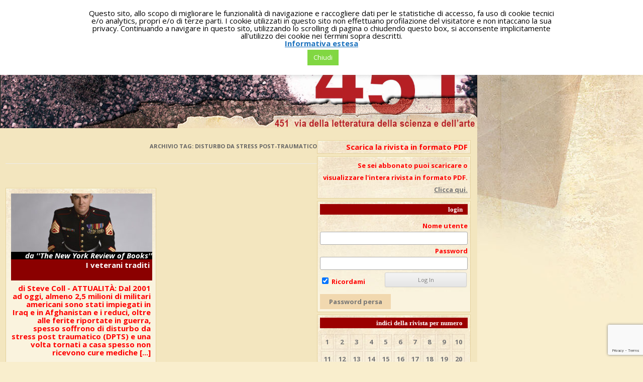

--- FILE ---
content_type: text/html; charset=UTF-8
request_url: https://www.451online.it/tag/disturbo-da-stress-post-traumatico/
body_size: 17937
content:
<!DOCTYPE html>
<!--[if IE 7]>
<html class="ie ie7" lang="it-IT">
<![endif]-->
<!--[if IE 8]>
<html class="ie ie8" lang="it-IT">
<![endif]-->
<!--[if !(IE 7) | !(IE 8)  ]><!-->
<html lang="it-IT">
<!--<![endif]-->
<head>
<meta charset="UTF-8" />
<meta name="viewport" content="width=device-width" />
<title>Disturbo da stress post-traumatico | 451 Online</title>
<link rel="profile" href="https://gmpg.org/xfn/11" />
<link rel="pingback" href="https://www.451online.it/xmlrpc.php" />
<!--[if lt IE 9]>
<script src="https://www.451online.it/wp-content/themes/ventidodici/js/html5.js" type="text/javascript"></script>
<![endif]-->
<meta name='robots' content='max-image-preview:large' />
	<style>img:is([sizes="auto" i], [sizes^="auto," i]) { contain-intrinsic-size: 3000px 1500px }</style>
	<link rel='dns-prefetch' href='//fonts.googleapis.com' />
<link rel="alternate" type="application/rss+xml" title="451 Online &raquo; Feed" href="https://www.451online.it/feed/" />
<link rel="alternate" type="application/rss+xml" title="451 Online &raquo; Disturbo da stress post-traumatico Feed del tag" href="https://www.451online.it/tag/disturbo-da-stress-post-traumatico/feed/" />
<script type="text/javascript">
/* <![CDATA[ */
window._wpemojiSettings = {"baseUrl":"https:\/\/s.w.org\/images\/core\/emoji\/16.0.1\/72x72\/","ext":".png","svgUrl":"https:\/\/s.w.org\/images\/core\/emoji\/16.0.1\/svg\/","svgExt":".svg","source":{"concatemoji":"https:\/\/www.451online.it\/wp-includes\/js\/wp-emoji-release.min.js?ver=6.8.3"}};
/*! This file is auto-generated */
!function(s,n){var o,i,e;function c(e){try{var t={supportTests:e,timestamp:(new Date).valueOf()};sessionStorage.setItem(o,JSON.stringify(t))}catch(e){}}function p(e,t,n){e.clearRect(0,0,e.canvas.width,e.canvas.height),e.fillText(t,0,0);var t=new Uint32Array(e.getImageData(0,0,e.canvas.width,e.canvas.height).data),a=(e.clearRect(0,0,e.canvas.width,e.canvas.height),e.fillText(n,0,0),new Uint32Array(e.getImageData(0,0,e.canvas.width,e.canvas.height).data));return t.every(function(e,t){return e===a[t]})}function u(e,t){e.clearRect(0,0,e.canvas.width,e.canvas.height),e.fillText(t,0,0);for(var n=e.getImageData(16,16,1,1),a=0;a<n.data.length;a++)if(0!==n.data[a])return!1;return!0}function f(e,t,n,a){switch(t){case"flag":return n(e,"\ud83c\udff3\ufe0f\u200d\u26a7\ufe0f","\ud83c\udff3\ufe0f\u200b\u26a7\ufe0f")?!1:!n(e,"\ud83c\udde8\ud83c\uddf6","\ud83c\udde8\u200b\ud83c\uddf6")&&!n(e,"\ud83c\udff4\udb40\udc67\udb40\udc62\udb40\udc65\udb40\udc6e\udb40\udc67\udb40\udc7f","\ud83c\udff4\u200b\udb40\udc67\u200b\udb40\udc62\u200b\udb40\udc65\u200b\udb40\udc6e\u200b\udb40\udc67\u200b\udb40\udc7f");case"emoji":return!a(e,"\ud83e\udedf")}return!1}function g(e,t,n,a){var r="undefined"!=typeof WorkerGlobalScope&&self instanceof WorkerGlobalScope?new OffscreenCanvas(300,150):s.createElement("canvas"),o=r.getContext("2d",{willReadFrequently:!0}),i=(o.textBaseline="top",o.font="600 32px Arial",{});return e.forEach(function(e){i[e]=t(o,e,n,a)}),i}function t(e){var t=s.createElement("script");t.src=e,t.defer=!0,s.head.appendChild(t)}"undefined"!=typeof Promise&&(o="wpEmojiSettingsSupports",i=["flag","emoji"],n.supports={everything:!0,everythingExceptFlag:!0},e=new Promise(function(e){s.addEventListener("DOMContentLoaded",e,{once:!0})}),new Promise(function(t){var n=function(){try{var e=JSON.parse(sessionStorage.getItem(o));if("object"==typeof e&&"number"==typeof e.timestamp&&(new Date).valueOf()<e.timestamp+604800&&"object"==typeof e.supportTests)return e.supportTests}catch(e){}return null}();if(!n){if("undefined"!=typeof Worker&&"undefined"!=typeof OffscreenCanvas&&"undefined"!=typeof URL&&URL.createObjectURL&&"undefined"!=typeof Blob)try{var e="postMessage("+g.toString()+"("+[JSON.stringify(i),f.toString(),p.toString(),u.toString()].join(",")+"));",a=new Blob([e],{type:"text/javascript"}),r=new Worker(URL.createObjectURL(a),{name:"wpTestEmojiSupports"});return void(r.onmessage=function(e){c(n=e.data),r.terminate(),t(n)})}catch(e){}c(n=g(i,f,p,u))}t(n)}).then(function(e){for(var t in e)n.supports[t]=e[t],n.supports.everything=n.supports.everything&&n.supports[t],"flag"!==t&&(n.supports.everythingExceptFlag=n.supports.everythingExceptFlag&&n.supports[t]);n.supports.everythingExceptFlag=n.supports.everythingExceptFlag&&!n.supports.flag,n.DOMReady=!1,n.readyCallback=function(){n.DOMReady=!0}}).then(function(){return e}).then(function(){var e;n.supports.everything||(n.readyCallback(),(e=n.source||{}).concatemoji?t(e.concatemoji):e.wpemoji&&e.twemoji&&(t(e.twemoji),t(e.wpemoji)))}))}((window,document),window._wpemojiSettings);
/* ]]> */
</script>
<style id='wp-emoji-styles-inline-css' type='text/css'>

	img.wp-smiley, img.emoji {
		display: inline !important;
		border: none !important;
		box-shadow: none !important;
		height: 1em !important;
		width: 1em !important;
		margin: 0 0.07em !important;
		vertical-align: -0.1em !important;
		background: none !important;
		padding: 0 !important;
	}
</style>
<link rel='stylesheet' id='wp-block-library-css' href='https://www.451online.it/wp-includes/css/dist/block-library/style.min.css?ver=6.8.3' type='text/css' media='all' />
<style id='classic-theme-styles-inline-css' type='text/css'>
/*! This file is auto-generated */
.wp-block-button__link{color:#fff;background-color:#32373c;border-radius:9999px;box-shadow:none;text-decoration:none;padding:calc(.667em + 2px) calc(1.333em + 2px);font-size:1.125em}.wp-block-file__button{background:#32373c;color:#fff;text-decoration:none}
</style>
<style id='global-styles-inline-css' type='text/css'>
:root{--wp--preset--aspect-ratio--square: 1;--wp--preset--aspect-ratio--4-3: 4/3;--wp--preset--aspect-ratio--3-4: 3/4;--wp--preset--aspect-ratio--3-2: 3/2;--wp--preset--aspect-ratio--2-3: 2/3;--wp--preset--aspect-ratio--16-9: 16/9;--wp--preset--aspect-ratio--9-16: 9/16;--wp--preset--color--black: #000000;--wp--preset--color--cyan-bluish-gray: #abb8c3;--wp--preset--color--white: #ffffff;--wp--preset--color--pale-pink: #f78da7;--wp--preset--color--vivid-red: #cf2e2e;--wp--preset--color--luminous-vivid-orange: #ff6900;--wp--preset--color--luminous-vivid-amber: #fcb900;--wp--preset--color--light-green-cyan: #7bdcb5;--wp--preset--color--vivid-green-cyan: #00d084;--wp--preset--color--pale-cyan-blue: #8ed1fc;--wp--preset--color--vivid-cyan-blue: #0693e3;--wp--preset--color--vivid-purple: #9b51e0;--wp--preset--gradient--vivid-cyan-blue-to-vivid-purple: linear-gradient(135deg,rgba(6,147,227,1) 0%,rgb(155,81,224) 100%);--wp--preset--gradient--light-green-cyan-to-vivid-green-cyan: linear-gradient(135deg,rgb(122,220,180) 0%,rgb(0,208,130) 100%);--wp--preset--gradient--luminous-vivid-amber-to-luminous-vivid-orange: linear-gradient(135deg,rgba(252,185,0,1) 0%,rgba(255,105,0,1) 100%);--wp--preset--gradient--luminous-vivid-orange-to-vivid-red: linear-gradient(135deg,rgba(255,105,0,1) 0%,rgb(207,46,46) 100%);--wp--preset--gradient--very-light-gray-to-cyan-bluish-gray: linear-gradient(135deg,rgb(238,238,238) 0%,rgb(169,184,195) 100%);--wp--preset--gradient--cool-to-warm-spectrum: linear-gradient(135deg,rgb(74,234,220) 0%,rgb(151,120,209) 20%,rgb(207,42,186) 40%,rgb(238,44,130) 60%,rgb(251,105,98) 80%,rgb(254,248,76) 100%);--wp--preset--gradient--blush-light-purple: linear-gradient(135deg,rgb(255,206,236) 0%,rgb(152,150,240) 100%);--wp--preset--gradient--blush-bordeaux: linear-gradient(135deg,rgb(254,205,165) 0%,rgb(254,45,45) 50%,rgb(107,0,62) 100%);--wp--preset--gradient--luminous-dusk: linear-gradient(135deg,rgb(255,203,112) 0%,rgb(199,81,192) 50%,rgb(65,88,208) 100%);--wp--preset--gradient--pale-ocean: linear-gradient(135deg,rgb(255,245,203) 0%,rgb(182,227,212) 50%,rgb(51,167,181) 100%);--wp--preset--gradient--electric-grass: linear-gradient(135deg,rgb(202,248,128) 0%,rgb(113,206,126) 100%);--wp--preset--gradient--midnight: linear-gradient(135deg,rgb(2,3,129) 0%,rgb(40,116,252) 100%);--wp--preset--font-size--small: 13px;--wp--preset--font-size--medium: 20px;--wp--preset--font-size--large: 36px;--wp--preset--font-size--x-large: 42px;--wp--preset--spacing--20: 0.44rem;--wp--preset--spacing--30: 0.67rem;--wp--preset--spacing--40: 1rem;--wp--preset--spacing--50: 1.5rem;--wp--preset--spacing--60: 2.25rem;--wp--preset--spacing--70: 3.38rem;--wp--preset--spacing--80: 5.06rem;--wp--preset--shadow--natural: 6px 6px 9px rgba(0, 0, 0, 0.2);--wp--preset--shadow--deep: 12px 12px 50px rgba(0, 0, 0, 0.4);--wp--preset--shadow--sharp: 6px 6px 0px rgba(0, 0, 0, 0.2);--wp--preset--shadow--outlined: 6px 6px 0px -3px rgba(255, 255, 255, 1), 6px 6px rgba(0, 0, 0, 1);--wp--preset--shadow--crisp: 6px 6px 0px rgba(0, 0, 0, 1);}:where(.is-layout-flex){gap: 0.5em;}:where(.is-layout-grid){gap: 0.5em;}body .is-layout-flex{display: flex;}.is-layout-flex{flex-wrap: wrap;align-items: center;}.is-layout-flex > :is(*, div){margin: 0;}body .is-layout-grid{display: grid;}.is-layout-grid > :is(*, div){margin: 0;}:where(.wp-block-columns.is-layout-flex){gap: 2em;}:where(.wp-block-columns.is-layout-grid){gap: 2em;}:where(.wp-block-post-template.is-layout-flex){gap: 1.25em;}:where(.wp-block-post-template.is-layout-grid){gap: 1.25em;}.has-black-color{color: var(--wp--preset--color--black) !important;}.has-cyan-bluish-gray-color{color: var(--wp--preset--color--cyan-bluish-gray) !important;}.has-white-color{color: var(--wp--preset--color--white) !important;}.has-pale-pink-color{color: var(--wp--preset--color--pale-pink) !important;}.has-vivid-red-color{color: var(--wp--preset--color--vivid-red) !important;}.has-luminous-vivid-orange-color{color: var(--wp--preset--color--luminous-vivid-orange) !important;}.has-luminous-vivid-amber-color{color: var(--wp--preset--color--luminous-vivid-amber) !important;}.has-light-green-cyan-color{color: var(--wp--preset--color--light-green-cyan) !important;}.has-vivid-green-cyan-color{color: var(--wp--preset--color--vivid-green-cyan) !important;}.has-pale-cyan-blue-color{color: var(--wp--preset--color--pale-cyan-blue) !important;}.has-vivid-cyan-blue-color{color: var(--wp--preset--color--vivid-cyan-blue) !important;}.has-vivid-purple-color{color: var(--wp--preset--color--vivid-purple) !important;}.has-black-background-color{background-color: var(--wp--preset--color--black) !important;}.has-cyan-bluish-gray-background-color{background-color: var(--wp--preset--color--cyan-bluish-gray) !important;}.has-white-background-color{background-color: var(--wp--preset--color--white) !important;}.has-pale-pink-background-color{background-color: var(--wp--preset--color--pale-pink) !important;}.has-vivid-red-background-color{background-color: var(--wp--preset--color--vivid-red) !important;}.has-luminous-vivid-orange-background-color{background-color: var(--wp--preset--color--luminous-vivid-orange) !important;}.has-luminous-vivid-amber-background-color{background-color: var(--wp--preset--color--luminous-vivid-amber) !important;}.has-light-green-cyan-background-color{background-color: var(--wp--preset--color--light-green-cyan) !important;}.has-vivid-green-cyan-background-color{background-color: var(--wp--preset--color--vivid-green-cyan) !important;}.has-pale-cyan-blue-background-color{background-color: var(--wp--preset--color--pale-cyan-blue) !important;}.has-vivid-cyan-blue-background-color{background-color: var(--wp--preset--color--vivid-cyan-blue) !important;}.has-vivid-purple-background-color{background-color: var(--wp--preset--color--vivid-purple) !important;}.has-black-border-color{border-color: var(--wp--preset--color--black) !important;}.has-cyan-bluish-gray-border-color{border-color: var(--wp--preset--color--cyan-bluish-gray) !important;}.has-white-border-color{border-color: var(--wp--preset--color--white) !important;}.has-pale-pink-border-color{border-color: var(--wp--preset--color--pale-pink) !important;}.has-vivid-red-border-color{border-color: var(--wp--preset--color--vivid-red) !important;}.has-luminous-vivid-orange-border-color{border-color: var(--wp--preset--color--luminous-vivid-orange) !important;}.has-luminous-vivid-amber-border-color{border-color: var(--wp--preset--color--luminous-vivid-amber) !important;}.has-light-green-cyan-border-color{border-color: var(--wp--preset--color--light-green-cyan) !important;}.has-vivid-green-cyan-border-color{border-color: var(--wp--preset--color--vivid-green-cyan) !important;}.has-pale-cyan-blue-border-color{border-color: var(--wp--preset--color--pale-cyan-blue) !important;}.has-vivid-cyan-blue-border-color{border-color: var(--wp--preset--color--vivid-cyan-blue) !important;}.has-vivid-purple-border-color{border-color: var(--wp--preset--color--vivid-purple) !important;}.has-vivid-cyan-blue-to-vivid-purple-gradient-background{background: var(--wp--preset--gradient--vivid-cyan-blue-to-vivid-purple) !important;}.has-light-green-cyan-to-vivid-green-cyan-gradient-background{background: var(--wp--preset--gradient--light-green-cyan-to-vivid-green-cyan) !important;}.has-luminous-vivid-amber-to-luminous-vivid-orange-gradient-background{background: var(--wp--preset--gradient--luminous-vivid-amber-to-luminous-vivid-orange) !important;}.has-luminous-vivid-orange-to-vivid-red-gradient-background{background: var(--wp--preset--gradient--luminous-vivid-orange-to-vivid-red) !important;}.has-very-light-gray-to-cyan-bluish-gray-gradient-background{background: var(--wp--preset--gradient--very-light-gray-to-cyan-bluish-gray) !important;}.has-cool-to-warm-spectrum-gradient-background{background: var(--wp--preset--gradient--cool-to-warm-spectrum) !important;}.has-blush-light-purple-gradient-background{background: var(--wp--preset--gradient--blush-light-purple) !important;}.has-blush-bordeaux-gradient-background{background: var(--wp--preset--gradient--blush-bordeaux) !important;}.has-luminous-dusk-gradient-background{background: var(--wp--preset--gradient--luminous-dusk) !important;}.has-pale-ocean-gradient-background{background: var(--wp--preset--gradient--pale-ocean) !important;}.has-electric-grass-gradient-background{background: var(--wp--preset--gradient--electric-grass) !important;}.has-midnight-gradient-background{background: var(--wp--preset--gradient--midnight) !important;}.has-small-font-size{font-size: var(--wp--preset--font-size--small) !important;}.has-medium-font-size{font-size: var(--wp--preset--font-size--medium) !important;}.has-large-font-size{font-size: var(--wp--preset--font-size--large) !important;}.has-x-large-font-size{font-size: var(--wp--preset--font-size--x-large) !important;}
:where(.wp-block-post-template.is-layout-flex){gap: 1.25em;}:where(.wp-block-post-template.is-layout-grid){gap: 1.25em;}
:where(.wp-block-columns.is-layout-flex){gap: 2em;}:where(.wp-block-columns.is-layout-grid){gap: 2em;}
:root :where(.wp-block-pullquote){font-size: 1.5em;line-height: 1.6;}
</style>
<link rel='stylesheet' id='contact-form-7-css' href='https://www.451online.it/wp-content/plugins/contact-form-7/includes/css/styles.css?ver=6.1' type='text/css' media='all' />
<link rel='stylesheet' id='cookie-law-info-css' href='https://www.451online.it/wp-content/plugins/cookie-law-info/legacy/public/css/cookie-law-info-public.css?ver=3.3.1' type='text/css' media='all' />
<link rel='stylesheet' id='cookie-law-info-gdpr-css' href='https://www.451online.it/wp-content/plugins/cookie-law-info/legacy/public/css/cookie-law-info-gdpr.css?ver=3.3.1' type='text/css' media='all' />
<link rel='stylesheet' id='pmpro_frontend_base-css' href='https://www.451online.it/wp-content/plugins/paid-memberships-pro/css/frontend/base.css?ver=3.5' type='text/css' media='all' />
<link rel='stylesheet' id='pmpro_frontend_variation_1-css' href='https://www.451online.it/wp-content/plugins/paid-memberships-pro/css/frontend/variation_1.css?ver=3.5' type='text/css' media='all' />
<link rel='stylesheet' id='sidebar-login-css' href='https://www.451online.it/wp-content/plugins/sidebar-login/build/sidebar-login.css?ver=1612277668' type='text/css' media='all' />
<link rel='stylesheet' id='twentytwelve-fonts-css' href='https://fonts.googleapis.com/css?family=Open+Sans:400italic,700italic,400,700&#038;subset=latin,latin-ext' type='text/css' media='all' />
<link rel='stylesheet' id='twentytwelve-style-css' href='https://www.451online.it/wp-content/themes/ventidodici-child/style.css?ver=6.8.3' type='text/css' media='all' />
<!--[if lt IE 9]>
<link rel='stylesheet' id='twentytwelve-ie-css' href='https://www.451online.it/wp-content/themes/ventidodici/css/ie.css?ver=20121010' type='text/css' media='all' />
<![endif]-->
<style id='kadence-blocks-global-variables-inline-css' type='text/css'>
:root {--global-kb-font-size-sm:clamp(0.8rem, 0.73rem + 0.217vw, 0.9rem);--global-kb-font-size-md:clamp(1.1rem, 0.995rem + 0.326vw, 1.25rem);--global-kb-font-size-lg:clamp(1.75rem, 1.576rem + 0.543vw, 2rem);--global-kb-font-size-xl:clamp(2.25rem, 1.728rem + 1.63vw, 3rem);--global-kb-font-size-xxl:clamp(2.5rem, 1.456rem + 3.26vw, 4rem);--global-kb-font-size-xxxl:clamp(2.75rem, 0.489rem + 7.065vw, 6rem);}:root {--global-palette1: #3182CE;--global-palette2: #2B6CB0;--global-palette3: #1A202C;--global-palette4: #2D3748;--global-palette5: #4A5568;--global-palette6: #718096;--global-palette7: #EDF2F7;--global-palette8: #F7FAFC;--global-palette9: #ffffff;}
</style>
<script type="text/javascript" src="https://www.451online.it/wp-includes/js/jquery/jquery.min.js?ver=3.7.1" id="jquery-core-js"></script>
<script type="text/javascript" src="https://www.451online.it/wp-includes/js/jquery/jquery-migrate.min.js?ver=3.4.1" id="jquery-migrate-js"></script>
<script type="text/javascript" id="cookie-law-info-js-extra">
/* <![CDATA[ */
var Cli_Data = {"nn_cookie_ids":[],"cookielist":[],"non_necessary_cookies":[],"ccpaEnabled":"","ccpaRegionBased":"","ccpaBarEnabled":"","strictlyEnabled":["necessary","obligatoire"],"ccpaType":"gdpr","js_blocking":"","custom_integration":"","triggerDomRefresh":"","secure_cookies":""};
var cli_cookiebar_settings = {"animate_speed_hide":"500","animate_speed_show":"500","background":"#fff","border":"#444","border_on":"","button_1_button_colour":"#81d742","button_1_button_hover":"#67ac35","button_1_link_colour":"#fff","button_1_as_button":"1","button_1_new_win":"","button_2_button_colour":"#333","button_2_button_hover":"#292929","button_2_link_colour":"#1e73be","button_2_as_button":"","button_2_hidebar":"","button_3_button_colour":"#000","button_3_button_hover":"#000000","button_3_link_colour":"#fff","button_3_as_button":"1","button_3_new_win":"","button_4_button_colour":"#000","button_4_button_hover":"#000000","button_4_link_colour":"#fff","button_4_as_button":"1","button_7_button_colour":"#61a229","button_7_button_hover":"#4e8221","button_7_link_colour":"#fff","button_7_as_button":"1","button_7_new_win":"","font_family":"inherit","header_fix":"","notify_animate_hide":"1","notify_animate_show":"1","notify_div_id":"#cookie-law-info-bar","notify_position_horizontal":"right","notify_position_vertical":"top","scroll_close":"1","scroll_close_reload":"","accept_close_reload":"","reject_close_reload":"","showagain_tab":"","showagain_background":"#fff","showagain_border":"#000","showagain_div_id":"#cookie-law-info-again","showagain_x_position":"100px","text":"#000","show_once_yn":"","show_once":"10000","logging_on":"","as_popup":"","popup_overlay":"1","bar_heading_text":"","cookie_bar_as":"banner","popup_showagain_position":"bottom-right","widget_position":"left"};
var log_object = {"ajax_url":"https:\/\/www.451online.it\/wp-admin\/admin-ajax.php"};
/* ]]> */
</script>
<script type="text/javascript" src="https://www.451online.it/wp-content/plugins/cookie-law-info/legacy/public/js/cookie-law-info-public.js?ver=3.3.1" id="cookie-law-info-js"></script>
<link rel="https://api.w.org/" href="https://www.451online.it/wp-json/" /><link rel="alternate" title="JSON" type="application/json" href="https://www.451online.it/wp-json/wp/v2/tags/1924" /><link rel="EditURI" type="application/rsd+xml" title="RSD" href="https://www.451online.it/xmlrpc.php?rsd" />
<link rel="stylesheet" type="text/css" href="https://www.451online.it/wp-content/plugins/j-shortcodes/css/jay.css" />
<script type="text/javascript" src="https://www.451online.it/wp-content/plugins/j-shortcodes/js/jay.js"></script><link rel="stylesheet" type="text/css" href="https://www.451online.it/wp-content/plugins/j-shortcodes/galleryview/css/jquery.galleryview-3.0.css" />
<script type="text/javascript" src="https://www.451online.it/wp-content/plugins/j-shortcodes/galleryview/js/jquery.easing.1.3.js"></script>
<script type="text/javascript" src="https://www.451online.it/wp-content/plugins/j-shortcodes/galleryview/js/jquery.timers-1.2.js"></script>
<script type="text/javascript" src="https://www.451online.it/wp-content/plugins/j-shortcodes/galleryview/js/jquery.galleryview-3.0.min.js"></script><link rel="stylesheet" type="text/css" href="https://www.451online.it/wp-content/plugins/j-shortcodes/css/jquery/smoothness/jquery-ui-1.8.9.custom.css" /><style id="pmpro_colors">:root {
	--pmpro--color--base: #ffffff;
	--pmpro--color--contrast: #222222;
	--pmpro--color--accent: #0c3d54;
	--pmpro--color--accent--variation: hsl( 199,75%,28.5% );
	--pmpro--color--border--variation: hsl( 0,0%,91% );
}</style><link rel="icon" href="https://www.451online.it/wp-content/uploads/2020/06/cropped-icona-32x32.jpg" sizes="32x32" />
<link rel="icon" href="https://www.451online.it/wp-content/uploads/2020/06/cropped-icona-192x192.jpg" sizes="192x192" />
<link rel="apple-touch-icon" href="https://www.451online.it/wp-content/uploads/2020/06/cropped-icona-180x180.jpg" />
<meta name="msapplication-TileImage" content="https://www.451online.it/wp-content/uploads/2020/06/cropped-icona-270x270.jpg" />
</head>

<script>
  (function(i,s,o,g,r,a,m){i['GoogleAnalyticsObject']=r;i[r]=i[r]||function(){
  (i[r].q=i[r].q||[]).push(arguments)},i[r].l=1*new Date();a=s.createElement(o),
  m=s.getElementsByTagName(o)[0];a.async=1;a.src=g;m.parentNode.insertBefore(a,m)
  })(window,document,'script','//www.google-analytics.com/analytics.js','ga');

  ga('create', 'UA-28570728-1', '451online.it');
  ga('send', 'pageview');

</script>


<body class="pmpro-variation_1 archive tag tag-disturbo-da-stress-post-traumatico tag-1924 wp-theme-ventidodici wp-child-theme-ventidodici-child custom-font-enabled">

		<nav id="site-navigation" class="main-navigation" role="navigation">
			<h3 class="menu-toggle">Menu</h3>
			<a class="assistive-text" href="#content" title="Vai al contenuto">Vai al contenuto</a>
			<div class="menu-top-menu-container"><ul id="menu-top-menu" class="nav-menu"><li id="menu-item-13923" class="menu-item menu-item-type-post_type menu-item-object-page menu-item-has-children menu-item-13923"><a href="https://www.451online.it/menuvideo/">Video</a>
<ul class="sub-menu">
	<li id="menu-item-16886" class="menu-item menu-item-type-post_type menu-item-object-page menu-item-16886"><a href="https://www.451online.it/videomusica/">Videomusica</a></li>
	<li id="menu-item-16276" class="menu-item menu-item-type-custom menu-item-object-custom menu-item-16276"><a href="https://www.451online.it/wp-content/uploads/2017/12/Brochure-Readership.pdf">Brochure Readership</a></li>
	<li id="menu-item-13743" class="menu-item menu-item-type-post_type menu-item-object-page menu-item-13743"><a href="https://www.451online.it/videoletteratura/">Videoletteratura</a></li>
	<li id="menu-item-13746" class="menu-item menu-item-type-post_type menu-item-object-page menu-item-13746"><a href="https://www.451online.it/videoarticoli/">VideoArticoli</a></li>
	<li id="menu-item-7842" class="menu-item menu-item-type-post_type menu-item-object-page menu-item-7842"><a href="https://www.451online.it/booktrailers/">BookTrailers</a></li>
	<li id="menu-item-13754" class="menu-item menu-item-type-post_type menu-item-object-page menu-item-13754"><a href="https://www.451online.it/rai-5-readership/">Rai 5 – Readership</a></li>
</ul>
</li>
<li id="menu-item-7843" class="menu-item menu-item-type-post_type menu-item-object-page menu-item-7843"><a href="https://www.451online.it/contatti/">Contatti</a></li>
<li id="menu-item-13818" class="menu-item menu-item-type-post_type menu-item-object-page menu-item-13818"><a href="https://www.451online.it/membership-account/membership-levels/">Abbonamento</a></li>
<li id="menu-item-16313" class="menu-item menu-item-type-post_type menu-item-object-page menu-item-home menu-item-16313"><a href="https://www.451online.it/">Home</a></li>
</ul></div>		</nav><!-- #site-navigation -->

<div id="page" class="hfeed site">





	<header id="masthead" class="site-header" role="banner">

	<a href="https://www.451online.it" style="text-decoration:none"> 
          <div style="height:185px; width:950px"> <br/>
                    <font color="#FFFFFF" size="+1" >
                    <p style="text-shadow: black 0.1em 0.2em 0.7em; margin:7px;"> <strong> contiene gli articoli di</strong></p>
                    </font> <font color="#FFFFFF" size="+2" >
                    <p style="text-shadow: black 0.1em 0.2em 0.7em; margin:7px;"><strong>"The New York Review of Books"</strong></p>
                    </font> 
           </div>
     </a> 
	</header><!-- #masthead -->

	<div id="main" class="wrapper">
	<section id="primary" class="site-content">
		<div id="content" role="main">

					<header class="archive-header">
				<h1 class="archive-title">Archivio tag: <span>Disturbo da stress post-traumatico</span></h1>

						</header><!-- .archive-header -->

			

	

	
						               
      
               
               
               
               


                    			
			                    
                    
                     <div class="index-style">
                <div class="immagine-indice" style="width:281px; height:130px; 
                background-size: 281px; 
			 background-repeat: no-repeat;
                background-image:url(https://www.451online.it/wp-content/uploads/2016/07/Veterani-281x199.jpg);
                background-position: 0% 0%" >
				                


			 
               
                     <div  class="nyrob-etichetta">
                     	                          <em>da ''The New York Review of Books''</em>
                      </div>
                 </div> 
                   
                                     <h1 class="titolo-indice">
                         <a href="https://www.451online.it/i-veterani-traditi/" title="Permalink a I veterani traditi" rel="bookmark">I veterani traditi</a>
                    
                    </h1> 
               	

                      <div class="mio_home">	
                         <strong>		 
                              di Steve Coll -                           </strong>
                                                    
                          ATTUALITÀ: Dal 2001 ad oggi, almeno 2,5 milioni di militari americani sono stati impiegati in Iraq e in Afghanistan e i reduci, oltre alle ferite riportate in guerra, spesso soffrono di disturbo da stress post traumatico (DPTS) e una volta tornati a casa spesso non ricevono cure mediche</i></b> [...]                          
                          
                                                  </div>
                    
                    <div class="readmore">
                         <a href="https://www.451online.it/i-veterani-traditi/" rel="bookmark" title="">Continua la lettura</a>
                    </div> 
                                                        
                 </div>  
                 
                 
                 
               
               
               
			
		

		
		
		


		
		</div><!-- #content -->
	</section><!-- #primary -->


			<div id="secondary" class="widget-area" role="complementary">
			<aside id="block-4" class="widget widget_block">
<h2 class="wp-block-heading">Scarica la rivista in formato PDF</h2>
</aside><aside id="block-5" class="widget widget_block widget_text">
<p>Se sei abbonato puoi scaricare o visualizzare l'intera rivista in formato PDF.<a href="https://www.451online.it/scarica-i-pdf-della-rivista/"> Clicca qui.</a></p>
</aside><aside id="wp_sidebarlogin-7" class="widget widget_wp_sidebarlogin"><h3 class="widget-title">Login</h3><div class="sidebar-login-form"><form name="loginform" id="loginform" action="https://www.451online.it/wp-login.php" method="post"><p class="login-username">
				<label for="user_login">Nome utente</label>
				<input type="text" name="log" id="user_login" autocomplete="username" class="input" value="" size="20" />
			</p><p class="login-password">
				<label for="user_pass">Password</label>
				<input type="password" name="pwd" id="user_pass" autocomplete="current-password" spellcheck="false" class="input" value="" size="20" />
			</p><p class="login-remember"><label><input name="rememberme" type="checkbox" id="rememberme" value="forever" checked="checked" /> Ricordami</label></p><p class="login-submit">
				<input type="submit" name="wp-submit" id="wp-submit" class="button button-primary" value="Log In" />
				<input type="hidden" name="redirect_to" value="https://www.451online.it/tag/disturbo-da-stress-post-traumatico/?_login=f9e31092e4" />
			</p></form><ul class="sidebar-login-links pagenav sidebar_login_links"><li class="lost_password-link"><a href="https://www.451online.it/wp-login.php?action=lostpassword">Password persa</a></li></ul></div></aside><aside id="nav_menu-3" class="widget widget_nav_menu"><h3 class="widget-title">Indici della rivista per numero</h3><div class="menu-indice-rivista-container"><ul id="menu-indice-rivista" class="menu"><li id="menu-item-7875" class="menu-item menu-item-type-taxonomy menu-item-object-category menu-item-7875"><a href="https://www.451online.it/category/numero-001/">1</a></li>
<li id="menu-item-7886" class="menu-item menu-item-type-taxonomy menu-item-object-category menu-item-7886"><a href="https://www.451online.it/category/numero-002/">2</a></li>
<li id="menu-item-7892" class="menu-item menu-item-type-taxonomy menu-item-object-category menu-item-7892"><a href="https://www.451online.it/category/numero-003/">3</a></li>
<li id="menu-item-7893" class="menu-item menu-item-type-taxonomy menu-item-object-category menu-item-7893"><a href="https://www.451online.it/category/numero-004/">4</a></li>
<li id="menu-item-7894" class="menu-item menu-item-type-taxonomy menu-item-object-category menu-item-7894"><a href="https://www.451online.it/category/numero-005/">5</a></li>
<li id="menu-item-7895" class="menu-item menu-item-type-taxonomy menu-item-object-category menu-item-7895"><a href="https://www.451online.it/category/numero-006/">6</a></li>
<li id="menu-item-7896" class="menu-item menu-item-type-taxonomy menu-item-object-category menu-item-7896"><a href="https://www.451online.it/category/numero-007/">7</a></li>
<li id="menu-item-7897" class="menu-item menu-item-type-taxonomy menu-item-object-category menu-item-7897"><a href="https://www.451online.it/category/numero-008/">8</a></li>
<li id="menu-item-7898" class="menu-item menu-item-type-taxonomy menu-item-object-category menu-item-7898"><a href="https://www.451online.it/category/numero-009/">9</a></li>
<li id="menu-item-7876" class="menu-item menu-item-type-taxonomy menu-item-object-category menu-item-7876"><a href="https://www.451online.it/category/numero-010/">10</a></li>
<li id="menu-item-7877" class="menu-item menu-item-type-taxonomy menu-item-object-category menu-item-7877"><a href="https://www.451online.it/category/numero-011/">11</a></li>
<li id="menu-item-7878" class="menu-item menu-item-type-taxonomy menu-item-object-category menu-item-7878"><a href="https://www.451online.it/category/numero-012/">12</a></li>
<li id="menu-item-7879" class="menu-item menu-item-type-taxonomy menu-item-object-category menu-item-7879"><a href="https://www.451online.it/category/numero-013/">13</a></li>
<li id="menu-item-7880" class="menu-item menu-item-type-taxonomy menu-item-object-category menu-item-7880"><a href="https://www.451online.it/category/numero-014/">14</a></li>
<li id="menu-item-7881" class="menu-item menu-item-type-taxonomy menu-item-object-category menu-item-7881"><a href="https://www.451online.it/category/numero-015/">15</a></li>
<li id="menu-item-7882" class="menu-item menu-item-type-taxonomy menu-item-object-category menu-item-7882"><a href="https://www.451online.it/category/numero-016/">16</a></li>
<li id="menu-item-7883" class="menu-item menu-item-type-taxonomy menu-item-object-category menu-item-7883"><a href="https://www.451online.it/category/numero-017/">17</a></li>
<li id="menu-item-7884" class="menu-item menu-item-type-taxonomy menu-item-object-category menu-item-7884"><a href="https://www.451online.it/category/numero-018/">18</a></li>
<li id="menu-item-7885" class="menu-item menu-item-type-taxonomy menu-item-object-category menu-item-7885"><a href="https://www.451online.it/category/numero-019/">19</a></li>
<li id="menu-item-7887" class="menu-item menu-item-type-taxonomy menu-item-object-category menu-item-7887"><a href="https://www.451online.it/category/numero-020/">20</a></li>
<li id="menu-item-7888" class="menu-item menu-item-type-taxonomy menu-item-object-category menu-item-7888"><a href="https://www.451online.it/category/numero-021/">21</a></li>
<li id="menu-item-7889" class="menu-item menu-item-type-taxonomy menu-item-object-category menu-item-7889"><a href="https://www.451online.it/category/numero-022/">22</a></li>
<li id="menu-item-7890" class="menu-item menu-item-type-taxonomy menu-item-object-category menu-item-7890"><a href="https://www.451online.it/category/numero-023/">23</a></li>
<li id="menu-item-7891" class="menu-item menu-item-type-taxonomy menu-item-object-category menu-item-7891"><a href="https://www.451online.it/category/numero-024/">24</a></li>
<li id="menu-item-13735" class="menu-item menu-item-type-taxonomy menu-item-object-category menu-item-13735"><a href="https://www.451online.it/category/numero-25/">25</a></li>
<li id="menu-item-13736" class="menu-item menu-item-type-taxonomy menu-item-object-category menu-item-13736"><a href="https://www.451online.it/category/numero-26/">26</a></li>
<li id="menu-item-13737" class="menu-item menu-item-type-taxonomy menu-item-object-category menu-item-13737"><a href="https://www.451online.it/category/numero-27/">27</a></li>
<li id="menu-item-13738" class="menu-item menu-item-type-taxonomy menu-item-object-category menu-item-13738"><a href="https://www.451online.it/category/numero-28/">28</a></li>
<li id="menu-item-13740" class="menu-item menu-item-type-taxonomy menu-item-object-category menu-item-13740"><a href="https://www.451online.it/category/numero-29/">29</a></li>
<li id="menu-item-13739" class="menu-item menu-item-type-taxonomy menu-item-object-category menu-item-13739"><a href="https://www.451online.it/category/numero-30/">30</a></li>
<li id="menu-item-13925" class="menu-item menu-item-type-taxonomy menu-item-object-category menu-item-13925"><a href="https://www.451online.it/category/numero-31/">31</a></li>
<li id="menu-item-14389" class="menu-item menu-item-type-taxonomy menu-item-object-category menu-item-14389"><a href="https://www.451online.it/category/numero-32/">32</a></li>
<li id="menu-item-14561" class="menu-item menu-item-type-taxonomy menu-item-object-category menu-item-14561"><a href="https://www.451online.it/category/numero-33/">33</a></li>
<li id="menu-item-14703" class="menu-item menu-item-type-taxonomy menu-item-object-category menu-item-14703"><a href="https://www.451online.it/category/numero-34/">34</a></li>
<li id="menu-item-14862" class="menu-item menu-item-type-taxonomy menu-item-object-category menu-item-14862"><a href="https://www.451online.it/category/numero-35/">35</a></li>
<li id="menu-item-15012" class="menu-item menu-item-type-taxonomy menu-item-object-category menu-item-15012"><a href="https://www.451online.it/category/numero-36/">36</a></li>
<li id="menu-item-15347" class="menu-item menu-item-type-taxonomy menu-item-object-category menu-item-15347"><a href="https://www.451online.it/category/numero-37/">37</a></li>
<li id="menu-item-15449" class="menu-item menu-item-type-taxonomy menu-item-object-category menu-item-15449"><a href="https://www.451online.it/category/numero-38/">38</a></li>
<li id="menu-item-15607" class="menu-item menu-item-type-taxonomy menu-item-object-category menu-item-15607"><a href="https://www.451online.it/category/numero-39/">39</a></li>
<li id="menu-item-15745" class="menu-item menu-item-type-taxonomy menu-item-object-category menu-item-15745"><a href="https://www.451online.it/category/numero-40/">40</a></li>
<li id="menu-item-15991" class="menu-item menu-item-type-taxonomy menu-item-object-category menu-item-15991"><a href="https://www.451online.it/category/numero-41/">41</a></li>
<li id="menu-item-16316" class="menu-item menu-item-type-taxonomy menu-item-object-category menu-item-16316"><a href="https://www.451online.it/category/numero-42/">42</a></li>
<li id="menu-item-16317" class="menu-item menu-item-type-taxonomy menu-item-object-category menu-item-16317"><a href="https://www.451online.it/category/numero-43/">43</a></li>
<li id="menu-item-16952" class="menu-item menu-item-type-taxonomy menu-item-object-category menu-item-16952"><a href="https://www.451online.it/category/numero-44/">44</a></li>
</ul></div></aside><aside id="text-6" class="widget widget_text"><h3 class="widget-title">451 social network</h3>			<div class="textwidget"><a href="http://www.youtube.com/451videoletteratura" target="_blank"><img style="margin-right:30px" title="youtube" src="https://www.451online.it/images/youtube.png" alt="" width="48" height="48" /> </a> 

<a href="http://twitter.com/451rivista" target="_blank"><img style="margin-right:30px" title="twitter" src="https://www.451online.it/images/twitter.png" alt="" width="48" height="48" /></a>

<a href="http://www.facebook.com/451online" target="_blank"><img  style="margin-right:30px" title="facebook" src = "https://www.451online.it/images/facebook_64.png" alt="" width="48" height="48" /></a>

<a href="https://www.instagram.com/451online_/" target="_blank"><img title="instagram" src = "https://www.451online.it/images/instagram-trans-64.png" alt="" width="48" height="48" /></a>

</div>
		</aside><aside id="search-2" class="widget widget_search"><h3 class="widget-title">ricerca all’interno del sito</h3><form role="search" method="get" id="searchform" class="searchform" action="https://www.451online.it/">
				<div>
					<label class="screen-reader-text" for="s">Ricerca per:</label>
					<input type="text" value="" name="s" id="s" />
					<input type="submit" id="searchsubmit" value="Cerca" />
				</div>
			</form></aside><aside id="text-4" class="widget widget_text">			<div class="textwidget"><a href="http://vimeo.com/61249339"><img style="border:none" title="readership" src="https://www.451online.it/documenti/readership-febbraio2013-290.jpg" alt="" width="290" /></a>

<a href="https://www.451online.it/videoarticoli/"><img style="border:none" title="readership" src="https://www.451online.it/documenti/banner-video-articoli-451-290.jpg" alt="" width="290" /></a>

<a href="https://www.451online.it/videoletteratura/"><img style="border:none" title="readership" src="https://www.451online.it/documenti/banner_video_letteratura-290" alt="" width="290" /></a>





</div>
		</aside><aside id="text-3" class="widget widget_text">			<div class="textwidget">
<div class="wpcf7 no-js" id="wpcf7-f7029-o1" lang="en-US" dir="ltr" data-wpcf7-id="7029">
<div class="screen-reader-response"><p role="status" aria-live="polite" aria-atomic="true"></p> <ul></ul></div>
<form action="/tag/disturbo-da-stress-post-traumatico/#wpcf7-f7029-o1" method="post" class="wpcf7-form init" aria-label="Contact form" novalidate="novalidate" data-status="init">
<fieldset class="hidden-fields-container"><input type="hidden" name="_wpcf7" value="7029" /><input type="hidden" name="_wpcf7_version" value="6.1" /><input type="hidden" name="_wpcf7_locale" value="en_US" /><input type="hidden" name="_wpcf7_unit_tag" value="wpcf7-f7029-o1" /><input type="hidden" name="_wpcf7_container_post" value="0" /><input type="hidden" name="_wpcf7_posted_data_hash" value="" /><input type="hidden" name="_wpcf7_recaptcha_response" value="" />
</fieldset>
<style>
	.destra{float:right}


</style>
<div class="sfondoblu"><h2 > Informazioni su iniziative di 451"</h2></div>

<p style="line-height:14px">Per essere informato tempestivamente sulle iniziative di 451compila i seguenti campi e clicca sul tasto "invia"<br /></p>


<p> <span class="destra">Nome* <span class="wpcf7-form-control-wrap" data-name="nome"><input size="20" maxlength="400" class="wpcf7-form-control wpcf7-text wpcf7-validates-as-required" aria-required="true" aria-invalid="false" value="" type="text" name="nome" /></span></span></p>
<p> <span class="destra">Cognome*  <span class="wpcf7-form-control-wrap" data-name="cognome"><input size="20" maxlength="400" class="wpcf7-form-control wpcf7-text wpcf7-validates-as-required" aria-required="true" aria-invalid="false" value="" type="text" name="cognome" /></span></span></p>
<p> <span class="destra">eMail* <span class="wpcf7-form-control-wrap" data-name="your-email"><input size="20" maxlength="400" class="wpcf7-form-control wpcf7-email wpcf7-validates-as-required wpcf7-text wpcf7-validates-as-email" aria-required="true" aria-invalid="false" value="" type="email" name="your-email" /></span> </span></p>




<p class="rosso" style="line-height:14px"> <span class="destra"><span class="wpcf7-form-control-wrap" data-name="acceptance-496"><span class="wpcf7-form-control wpcf7-acceptance"><span class="wpcf7-list-item"><input type="checkbox" name="acceptance-496" value="1" checked="checked" aria-invalid="false" /></span></span></span> Accetto di ricevere email informative da parte di 451online</span></p>




<p ><span class="destra"><input class="wpcf7-form-control wpcf7-submit has-spinner" type="submit" value="Invia" /></span></p><div class="wpcf7-response-output" aria-hidden="true"></div>
</form>
</div>
</div>
		</aside><aside id="block-2" class="widget widget_block"><h3>Categorie</h3><div class="side-cat-list"><a href="https://www.451online.it/category/451parole">451 parole di Andrea Segrè</a>, <a href="https://www.451online.it/category/ambiente">Ambiente</a>, <a href="https://www.451online.it/category/antropologia-e-sociologia">Antropologia e Sociologia</a>, <a href="https://www.451online.it/category/architettura">Architettura</a>, <a href="https://www.451online.it/category/arte">Arte</a>, <a href="https://www.451online.it/category/attualita">Attualità</a>, <a href="https://www.451online.it/category/cinema">Cinema</a>, <a href="https://www.451online.it/category/economia">Economia</a>, <a href="https://www.451online.it/category/fiction">Fiction</a>, <a href="https://www.451online.it/category/filosofia">Filosofia</a>, <a href="https://www.451online.it/category/istruzione">Istruzione</a>, <a href="https://www.451online.it/category/le-interviste-impossibili">Le Interviste Impossibili</a>, <a href="https://www.451online.it/category/letteratura">Letteratura</a>, <a href="https://www.451online.it/category/medioevo-e-rinascimento">Medioevo e Rinascimento di Paolo Trovato</a>, <a href="https://www.451online.it/category/musica-e-teatro">Musica e teatro</a>, <a href="https://www.451online.it/category/musica-teatro-e-danza">Musica, Teatro e Danza</a>, <a href="https://www.451online.it/category/personaggi">Personaggi</a>, <a href="https://www.451online.it/category/poesia">Poesia</a>, <a href="https://www.451online.it/category/politica">Politica</a>, <a href="https://www.451online.it/category/politica-e-societa">Politica e società</a>, <a href="https://www.451online.it/category/radio3-su-carta">Radio3suCarta</a>, <a href="https://www.451online.it/category/religione">Religione</a>, <a href="https://www.451online.it/category/scienza">Scienza</a>, <a href="https://www.451online.it/category/storia">Storia</a>, <a href="https://www.451online.it/category/tecnologia">Tecnologia</a>, </div><p></p>
</aside><aside id="block-3" class="widget widget_block"><h3>Autori</h3><div class="side-cat-list"><a href="https://www.451online.it/category/adam-kirsch">Adam Kirsch</a>, <a href="https://www.451online.it/category/adam-shatz">Adam Shatz</a>, <a href="https://www.451online.it/category/alain-minc">Alain Minc</a>, <a href="https://www.451online.it/category/alberto-beniscelli">Alberto Beniscelli</a>, <a href="https://www.451online.it/category/alberto-mattei">Alberto Mattei</a>, <a href="https://www.451online.it/category/alessandro-coppola">Alessandro Coppola</a>, <a href="https://www.451online.it/category/alessandro-portelli">Alessandro Portelli</a>, <a href="https://www.451online.it/category/alessandro-trojani">Alessandro Trojani</a>, <a href="https://www.451online.it/category/alfred-brendel">Alfred Brendel</a>, <a href="https://www.451online.it/category/alma-guillermoprieto">Alma Guillermoprieto</a>, <a href="https://www.451online.it/category/andrea-segre">Andrea Segrè</a>, <a href="https://www.451online.it/category/andrew-delbanco">Andrew Delbanco</a>, <a href="https://www.451online.it/category/andrew-hacker">Andrew Hacker</a>, <a href="https://www.451online.it/category/anna-maria-selini">Anna Maria Selini</a>, <a href="https://www.451online.it/category/annarosa-tonin">Annarosa Tonin</a>, <a href="https://www.451online.it/category/anne-applebaum">Anne Applebaum</a>, <a href="https://www.451online.it/category/antonella-bolelli-ferrera">Antonella Bolelli Ferrera</a>, <a href="https://www.451online.it/category/antonio-pane">Antonio Pane</a>, <a href="https://www.451online.it/category/antonio-prete">Antonio Prete</a>, <a href="https://www.451online.it/category/arnold-relman">Arnold Relman</a>, <a href="https://www.451online.it/category/barbara-gallavotti">Barbara Gallavotti</a>, <a href="https://www.451online.it/category/ben-calcaterra">Ben Calcaterra</a>, <a href="https://www.451online.it/category/benedetta-caldarulo">Benedetta Caldarulo</a>, <a href="https://www.451online.it/category/benjamin-m-friedman">Benjamin M. Friedman</a>, <a href="https://www.451online.it/category/bill-mckibben">Bill McKibben</a>, <a href="https://www.451online.it/category/brian-urquhart">Brian Urquhart</a>, <a href="https://www.451online.it/category/bryan-robertson">Bryan Robertson</a>, <a href="https://www.451online.it/category/carla-tommasone">Carla Tommasone</a>, <a href="https://www.451online.it/category/carlo-damicis-2">Carlo D’Amicis</a>, <a href="https://www.451online.it/category/cass-r-sunstein">Cass R. Sunstein</a>, <a href="https://www.451online.it/category/charles-baxter">Charles Baxter</a>, <a href="https://www.451online.it/category/petersen-charles">Charles Petersen</a>, <a href="https://www.451online.it/category/charles-rosen">Charles Rosen</a>, <a href="https://www.451online.it/category/charles-simic">Charles Simic</a>, <a href="https://www.451online.it/category/christian-caryl">Christian Caryl</a>, <a href="https://www.451online.it/category/benfey-christopher">Christopher Benfey</a>, <a href="https://www.451online.it/category/christopher-carroll">Christopher Carroll</a>, <a href="https://www.451online.it/category/christopher-jencks">Christopher Jencks</a>, <a href="https://www.451online.it/category/christopher-r-browning">Christopher R. Browning</a>, <a href="https://www.451online.it/category/claudio-giunta">Claudio Giunta</a>, <a href="https://www.451online.it/category/colin-mcgnn">Colin McGinn</a>, <a href="https://www.451online.it/category/colin-thubron">Colin Thubron</a>, <a href="https://www.451online.it/category/colm-toibin">Colm Tòibìn</a>, <a href="https://www.451online.it/category/damiano-dinnocenzo">Damiano D'Innocenzo</a>, <a href="https://www.451online.it/category/dan-chiasson">Dan Chiasson</a>, <a href="https://www.451online.it/category/kleves-daniel">Daniel J. Kleves</a>, <a href="https://www.451online.it/category/daniele-fiorentino">Daniele Fiorentino</a>, <a href="https://www.451online.it/category/darryl-pinckney">Darryl Pinckney</a>, <a href="https://www.451online.it/category/david-brion-davis">David Brion Davis</a>, <a href="https://www.451online.it/category/bromwich-david">David Bromwich</a>, <a href="https://www.451online.it/category/cole-david">David Cole</a>, <a href="https://www.451online.it/category/david-shulman">David Shulman</a>, <a href="https://www.451online.it/category/david-thomson">David Thomson</a>, <a href="https://www.451online.it/category/patregnani-davide">Davide Patregnani</a>, <a href="https://www.451online.it/category/deborah-cohen">Deborah Cohen</a>, <a href="https://www.451online.it/category/delphine-coulin">Delphine Coulin</a>, <a href="https://www.451online.it/category/diane-johnson">Diane Johnson</a>, <a href="https://www.451online.it/category/diane-silvers-ravitch">Diane Silvers Ravitch</a>, <a href="https://www.451online.it/category/dianella-bardelli">Dianella Bardelli</a>, <a href="https://www.451online.it/category/domenico-caringella">Domenico Caringella</a>, <a href="https://www.451online.it/category/eamon-duffy">Eamon Duffy</a>, <a href="https://www.451online.it/category/edmund-white">Edmund White</a>, <a href="https://www.451online.it/category/edward-jay-epstein">Edward Jay Epstein</a>, <a href="https://www.451online.it/category/edward-mendelson">Edward Mendelson</a>, <a href="https://www.451online.it/category/elaine-blair">Elaine Blair</a>, <a href="https://www.451online.it/category/emanuela-martini">Emanuela Martini</a>, <a href="https://www.451online.it/category/brego-enrico">Enrico Brega</a>, <a href="https://www.451online.it/category/enrico-cerasi">Enrico Cerasi</a>, <a href="https://www.451online.it/category/enrico-toselli">Enrico Toselli</a>, <a href="https://www.451online.it/category/enzo-bianchi">Enzo Bianchi</a>, <a href="https://www.451online.it/category/fabio-filippi">Fabio Filippi</a>, <a href="https://www.451online.it/category/fabio-mazzoni">Fabio Mazzoni</a>, <a href="https://www.451online.it/category/fabio-strinati">Fabio Strinati</a>, <a href="https://www.451online.it/category/fang-lizhi">Fang Lizhi</a>, <a href="https://www.451online.it/category/ferdinando-balzarro">Ferdinando Balzarro</a>, <a href="https://www.451online.it/category/fintan-otoole">Fintan O'Toole</a>, <a href="https://www.451online.it/category/flavia-piccinni">Flavia Piccinni</a>, <a href="https://www.451online.it/category/francesca-boari">Francesca Boari</a>, <a href="https://www.451online.it/category/francesca-pratesi">Francesca Pratesi</a>, <a href="https://www.451online.it/category/francesco-scalone">Francesco Scalone</a>, <a href="https://www.451online.it/category/franco-fabbri">Franco Fabbri</a>, <a href="https://www.451online.it/category/franco-petroni">Franco Petroni</a>, <a href="https://www.451online.it/category/franck-rich">Frank Rich</a>, <a href="https://www.451online.it/category/freeman-dyson">Freeman Dyson</a>, <a href="https://www.451online.it/category/g-w-bowersock">G.W. Bowersock</a>, <a href="https://www.451online.it/category/gabriella-caramore">Gabriella Caramore</a>, <a href="https://www.451online.it/category/gamy-moore">Gamy Moore</a>, <a href="https://www.451online.it/category/garry-kasparov">Garry Kasparov</a>, <a href="https://www.451online.it/category/wills-garry">Garry Wills</a>, <a href="https://www.451online.it/category/obrien-geoffrey">Geoffrey O'Brien</a>, <a href="https://www.451online.it/category/george-soros">George Soros</a>, <a href="https://www.451online.it/category/quagliano-gian-primo">Gian Primo Quagliano</a>, <a href="https://www.451online.it/category/pasquino-gianfranco">Gianfranco Pasquino</a>, <a href="https://www.451online.it/category/giles-harvey">Giles Harvey</a>, <a href="https://www.451online.it/category/giordano-gualandi">Giordano Gualandi</a>, <a href="https://www.451online.it/category/giorgio-celli">Giorgio Celli</a>, <a href="https://www.451online.it/category/giovanni-calio">Giovanni Caliò</a>, <a href="https://www.451online.it/category/giovanni-casa">Giovanni Casa</a>, <a href="https://www.451online.it/category/giovanni-pieraccini">Giovanni Pieraccini</a>, <a href="https://www.451online.it/category/giuseppe-bellini">Giuseppe Bellini</a>, <a href="https://www.451online.it/category/gracy-pelacani">Gracy Pelacani</a>, <a href="https://www.451online.it/category/gregory-hays">Gregory Hays</a>, <a href="https://www.451online.it/category/guido-barbieri">Guido Barbieri</a>, <a href="https://www.451online.it/category/guido-tonelli">Guido Tonelli</a>, <a href="https://www.451online.it/category/allen-orr">H. Allen Orr</a>, <a href="https://www.451online.it/category/helene-epstein">Helene Epstein</a>, <a href="https://www.451online.it/category/henri-zerner">Henri Zerner</a>, <a href="https://www.451online.it/category/hugh-eakin">Hugh Eakin</a>, <a href="https://www.451online.it/category/ian-frazier">Ian Frazier</a>, <a href="https://www.451online.it/category/ildo-tumscitz">Ildo Tumscitz</a>, <a href="https://www.451online.it/category/rowland-ingrid">Ingrid Rowland</a>, <a href="https://www.451online.it/category/irene-santori">Irene Santori</a>, <a href="https://www.451online.it/category/james-gleick">James Gleick</a>, <a href="https://www.451online.it/category/james-j-sheehan">James J. Sheehan</a>, <a href="https://www.451online.it/category/james-shapiro">James Shapiro</a>, <a href="https://www.451online.it/category/jared-diamond">Jared Diamond</a>, <a href="https://www.451online.it/category/jed-perl">Jed Perl</a>, <a href="https://www.451online.it/category/jed-s-rakoff-jr">Jed S. Rakoff Jr</a>, <a href="https://www.451online.it/category/jenny-uglow">Jenny Uglow</a>, <a href="https://www.451online.it/category/groopman-jerome">Jerome Groopman</a>, <a href="https://www.451online.it/category/jim-holt">Jim Holt</a>, <a href="https://www.451online.it/category/john-banville">John Banville</a>, <a href="https://www.451online.it/category/john-gray">John Gray</a>, <a href="https://www.451online.it/category/john-paul-stevens">John Paul Stevens</a>, <a href="https://www.451online.it/category/john-r-searle">John R. Searle</a>, <a href="https://www.451online.it/category/john-richardson">John Richardson</a>, <a href="https://www.451online.it/category/john-terborgh">John Terborgh</a>, <a href="https://www.451online.it/category/john-vignola">John Vignola</a>, <a href="https://www.451online.it/category/jonathan-freedland">Jonathan Freedland</a>, <a href="https://www.451online.it/category/jonathan-galassi">Jonathan Galassi</a>, <a href="https://www.451online.it/category/jonathan-mirsky">Jonathan Mirsky</a>, <a href="https://www.451online.it/category/jonathan-raban">Jonathan Raban</a>, <a href="https://www.451online.it/category/jonathan-zimmerman">Jonathan Zimmerman</a>, <a href="https://www.451online.it/category/lelyveld-joseph">Joseph Lelyveld</a>, <a href="https://www.451online.it/category/hammer-joshua">Joshua Hammer</a>, <a href="https://www.451online.it/category/joyce-carol-oates">Joyce Carol Oates</a>, <a href="https://www.451online.it/category/julian-bell">Julian Bell</a>, <a href="https://www.451online.it/category/keith-thomas">Keith Thomas</a>, <a href="https://www.451online.it/category/kwame-anthony-appiah">Kwame Anthony Appiah</a>, <a href="https://www.451online.it/category/leonard-mlodinow">Leonard Mlodinow</a>, <a href="https://www.451online.it/category/leonardo-bonetti">Leonardo Bonetti</a>, <a href="https://www.451online.it/category/leonardo-martinelli">Leonardo Martinelli</a>, <a href="https://www.451online.it/category/lorenzo-pinna">Lorenzo Pinna</a>, <a href="https://www.451online.it/category/sante-luc">Luc Sante</a>, <a href="https://www.451online.it/category/luca-alvino">Luca Alvino</a>, <a href="https://www.451online.it/category/malise-ruthven">Malise Ruthven</a>, <a href="https://www.451online.it/category/marcello-flores">Marcello Flores</a>, <a href="https://www.451online.it/category/marcia-angell">Marcia Angell</a>, <a href="https://www.451online.it/category/marco-almagisti">Marco Almagisti</a>, <a href="https://www.451online.it/category/marco-valbruzzi">Marco Valbruzzi</a>, <a href="https://www.451online.it/category/marco-veglia">Marco Veglia</a>, <a href="https://www.451online.it/category/atwood-margaret">Margaret Atwood</a>, <a href="https://www.451online.it/category/maria-infantino">Maria Infantino</a>, <a href="https://www.451online.it/category/marina-cepeda-fuentes">Marina Cepeda Fuentes</a>, <a href="https://www.451online.it/category/marina-lalovic">Marina Lalovic</a>, <a href="https://www.451online.it/category/mario-grasso">Mario Grasso</a>, <a href="https://www.451online.it/category/mark-ford">Mark Ford</a>, <a href="https://www.451online.it/category/filler-martin">Martin Filler</a>, <a href="https://www.451online.it/category/mary-beard">Mary Beard</a>, <a href="https://www.451online.it/category/massimiliano-tortora">Massimiliano Tortora</a>, <a href="https://www.451online.it/category/massimo-pedretti">Massimo Pedretti</a>, <a href="https://www.451online.it/category/massimo-raffaeli">Massimo Raffaeli</a>, <a href="https://www.451online.it/category/maurizio-bettelli">Maurizio Bettelli</a>, <a href="https://www.451online.it/category/maurizio-vecchi">Maurizio Vecchi</a>, <a href="https://www.451online.it/category/michael-greenberg">Michael Greenberg</a>, <a href="https://www.451online.it/category/michael-ignatieff">Michael Ignatieff</a>, <a href="https://www.451online.it/category/michael-massing">Michael Massing</a>, <a href="https://www.451online.it/category/nacci-michela">Michela Nacci</a>, <a href="https://www.451online.it/category/raba-michele">Michele Rabà</a>, <a href="https://www.451online.it/category/miguel-gotor">Miguel Gotor</a>, <a href="https://www.451online.it/category/milena-gabanelli">Milena Gabanelli</a>, <a href="https://www.451online.it/category/miriam-mastrovito">Miriam Mastrovito</a>, <a href="https://www.451online.it/category/monica-zapelli">Monica Zapelli</a>, <a href="https://www.451online.it/category/nafees-hamid">Nafees Hamid</a>, <a href="https://www.451online.it/category/nathaniel-rich">Nathaniel Rich</a>, <a href="https://www.451online.it/category/neal-ascherson">Neal Ascherson</a>, <a href="https://www.451online.it/category/nunzia-penelope">Nunzia Penelope</a>, <a href="https://www.451online.it/category/paola-malanga">Paola Malanga</a>, <a href="https://www.451online.it/category/paola-musa">Paola Musa</a>, <a href="https://www.451online.it/category/paola-villano">Paola Villano</a>, <a href="https://www.451online.it/category/paolo-prato">Paolo Prato</a>, <a href="https://www.451online.it/category/paolo-puppa">Paolo Puppa</a>, <a href="https://www.451online.it/category/paolo-trovato">Paolo Trovato</a>, <a href="https://www.451online.it/category/patricia-storace">Patricia Storace</a>, <a href="https://www.451online.it/category/krugman-paul">Paul Krugman</a>, <a href="https://www.451online.it/category/per-wastberg">Per Wästberg</a>, <a href="https://www.451online.it/category/perry-link">Perry Link</a>, <a href="https://www.451online.it/category/peter-beinart">Peter Beinart</a>, <a href="https://www.451online.it/category/brown-peter">Peter Brown</a>, <a href="https://www.451online.it/category/peter-green">Peter Green</a>, <a href="https://www.451online.it/category/pico-yer">Pico Yer</a>, <a href="https://www.451online.it/category/pier-maria-stabile">Pier Maria Stabile</a>, <a href="https://www.451online.it/category/pietro-federici">Pietro Federici</a>, <a href="https://www.451online.it/category/pietro-grilli-di-cortona">Pietro Grilli Di Cortona</a>, <a href="https://www.451online.it/category/priyamvada-natarajan">Priyamvada Natarajan</a>, <a href="https://www.451online.it/category/quentin-skinner">Quentin Skinner</a>, <a href="https://www.451online.it/category/raffaele-ariano">Raffaele Ariano</a>, <a href="https://www.451online.it/category/di-donato-riccardo">Riccardo Di Donato</a>, <a href="https://www.451online.it/category/richard-dorment">Richard Dorment</a>, <a href="https://www.451online.it/category/lewontin-richard">Richard Lewontin</a>, <a href="https://www.451online.it/category/robert-gottlieb">Robert Gottlieb</a>, <a href="https://www.451online.it/category/robert-johnson">Robert Johnson</a>, <a href="https://www.451online.it/category/robert-mazzocco">Robert Mazzocco</a>, <a href="https://www.451online.it/category/robert-pogue-harrison">Robert Pogue Harrison</a>, <a href="https://www.451online.it/category/robert-skidelsky">Robert Skidelsky</a>, <a href="https://www.451online.it/category/corvi-roberta">Roberta Corvi</a>, <a href="https://www.451online.it/category/roberto-petronzio">Roberto Petronzio</a>, <a href="https://www.451online.it/category/quagliano-roberto">Roberto Quagliano</a>, <a href="https://www.451online.it/category/satolli-roberto">Roberto Satolli</a>, <a href="https://www.451online.it/category/robin-wells">Robin Wells</a>, <a href="https://www.451online.it/category/rocco-coronato">Rocco Coronato</a>, <a href="https://www.451online.it/category/ronald-dworkin">Ronald Dworkin</a>, <a href="https://www.451online.it/category/russell-baker">Russell Baker</a>, <a href="https://www.451online.it/category/salvatore-solimeno">Salvatore Solimeno</a>, <a href="https://www.451online.it/category/schwartz-sanford">Sanford Schwartz</a>, <a href="https://www.451online.it/category/sara-fortuna">Sara Fortuna</a>, <a href="https://www.451online.it/category/scott-atran">Scott Atran</a>, <a href="https://www.451online.it/category/ferraresi-silvio">Silvio Ferraresi</a>, <a href="https://www.451online.it/category/stefano-calzati">Stefano Calzati</a>, <a href="https://www.451online.it/category/stefano-feltri">Stefano Feltri</a>, <a href="https://www.451online.it/category/stefano-gualandi">Stefano Gualandi</a>, <a href="https://www.451online.it/category/stefano-rolando">Stefano Rolando</a>, <a href="https://www.451online.it/category/stephen-greenblatt">Stephen Greenblatt</a>, <a href="https://www.451online.it/category/stephen-holmes">Stephen Holmes</a>, <a href="https://www.451online.it/category/stephen-kinzer">Stephen Kinzer</a>, <a href="https://www.451online.it/category/coll-steve">Steve Coll</a>, <a href="https://www.451online.it/category/mithen-steve">Steve Mithen</a>, <a href="https://www.451online.it/category/halpern-sue">Sue Halpern</a>, <a href="https://www.451online.it/category/suketu-mehta">Suketu Mehta</a>, <a href="https://www.451online.it/category/nagel-thomas">Thomas Nagel</a>, <a href="https://www.451online.it/category/thomas-powers">Thomas Powers</a>, <a href="https://www.451online.it/category/tim-flannery">Tim Flannery</a>, <a href="https://www.451online.it/category/tim-parks">Tim Parks</a>, <a href="https://www.451online.it/category/tim-wu">Tim Wu</a>, <a href="https://www.451online.it/category/timothy-garton-ash">Timothy Garton Ash</a>, <a href="https://www.451online.it/category/timothy-snyder">Timothy Snyder</a>, <a href="https://www.451online.it/category/tobia-guido">Tobia Guido</a>, <a href="https://www.451online.it/category/ugo-dotti">Ugo Dotti</a>, <a href="https://www.451online.it/category/valeria-raeli">Valeria Raeli</a>, <a href="https://www.451online.it/category/valerio-corzani">Valerio Corzani</a>, <a href="https://www.451online.it/category/veronica-geng">Veronica Geng</a>, <a href="https://www.451online.it/category/bonicelli-vincenzo">Vincenzo Bonicelli della Vite</a>, <a href="https://www.451online.it/category/walter-kaiser">Walter Kaiser</a>, <a href="https://www.451online.it/category/william-d-nordhaus">William D. Nordhaus</a>, <a href="https://www.451online.it/category/william-pfaff">William Pfaff</a>, <a href="https://www.451online.it/category/willibald-sauerlander">Willibald Sauerländer</a>, <a href="https://www.451online.it/category/wu-ming-3">Wu Ming 3</a>, <a href="https://www.451online.it/category/zoe-heller">Zoë Heller</a>, </div><p></p>
</aside><aside id="text-2" class="widget widget_text">			<div class="textwidget"><!DOCTYPE html PUBLIC "-//W3C//DTD XHTML 1.0 Transitional//EN" "http://www.w3.org/TR/xhtml1/DTD/xhtml1-transitional.dtd">
<html xmlns="http://www.w3.org/1999/xhtml">
<head>
<meta http-equiv="Content-Type" content="text/html; charset=utf-8" />
<title>Untitled Document</title>
<style type="text/css">
.containerVideoMenu {
	background-image: url(https://www.451online.it/documenti/guardainostrivideo/sfondo.png);
	background-repeat: no-repeat;
	padding: 0px;
	margin: 0px;
	width: 280px;
}
.videoMenuHome ul li a:hover{
	display:block;
	background:rgba(102,204,255,.3);
	width:auto !important
	}
.videoMenuHome ul {
	margin-left: 40px !important;
	list-style:none !important; 
	float:none;
	}
.videoMenuHome ul li:hover{
	background:none !important;
	}
.videoMenuHome ul li a{
	display:block;
	color:#FFF !important; 
	padding: 5px;
	text-decoration:none;
	
	}
</style>
</head>

<body>


<div class="containerVideoMenu">
<h3 style="color:rgba(0,153,255,1);padding:20px 10px 10px 10px; background:none; font-size: 23px;">Guarda i nostri video </h3>
  <div class="videoMenuHome">
    <ul style="padding-bottom:5px">
      <li><a href="https://www.451online.it/videoletteratura/">videoLetteratura</a></li>
      <li><a href="https://www.451online.it/videoarticoli/">videoArticoli</a></li>
      <li><a href="https://www.451online.it/booktrailers/">bookTrailers</a></li>
    </ul>
  </div>
</div>

</body>
</html>
</div>
		</aside>		</div><!-- #secondary -->
		</div><!-- #main .wrapper -->
	<footer id="colophon" role="contentinfo">
		<div class="site-info">
			
			&copy; 2010 Econometrica Srl - Partita IVA e C.F. 0343410070 </br>
               <a href="http://www.451online.it/informativa-estesa-sulluso-dei-cookie/">Informativa estesa sull'uso dei cookie</a>

			
		</div><!-- .site-info -->
	</footer><!-- #colophon -->
</div><!-- #page -->

<script type="speculationrules">
{"prefetch":[{"source":"document","where":{"and":[{"href_matches":"\/*"},{"not":{"href_matches":["\/wp-*.php","\/wp-admin\/*","\/wp-content\/uploads\/*","\/wp-content\/*","\/wp-content\/plugins\/*","\/wp-content\/themes\/ventidodici-child\/*","\/wp-content\/themes\/ventidodici\/*","\/*\\?(.+)"]}},{"not":{"selector_matches":"a[rel~=\"nofollow\"]"}},{"not":{"selector_matches":".no-prefetch, .no-prefetch a"}}]},"eagerness":"conservative"}]}
</script>
<!--googleoff: all--><div id="cookie-law-info-bar" data-nosnippet="true"><span>Questo sito, allo scopo di migliorare le funzionalità di navigazione e raccogliere dati per le statistiche di accesso, fa uso di cookie tecnici e/o analytics, propri e/o di terze parti. I cookie utilizzati in questo sito non effettuano profilazione del visitatore e non intaccano la sua privacy. Continuando a navigare in questo sito, utilizzando lo scrolling di pagina o chiudendo questo box, si acconsente implicitamente all'utilizzo dei cookie nei termini sopra descritti. </br><a href="https://www.451online.it/informativa-estesa-sulluso-dei-cookie/" id="CONSTANT_OPEN_URL" target="_blank" class="cli-plugin-main-link">Informativa estesa</a></br><a role='button' data-cli_action="accept" id="cookie_action_close_header" class="medium cli-plugin-button cli-plugin-main-button cookie_action_close_header cli_action_button wt-cli-accept-btn">Chiudi</a> </span></div><div id="cookie-law-info-again" data-nosnippet="true"><span id="cookie_hdr_showagain">Privacy &amp; Cookies Policy</span></div><div class="cli-modal" data-nosnippet="true" id="cliSettingsPopup" tabindex="-1" role="dialog" aria-labelledby="cliSettingsPopup" aria-hidden="true">
  <div class="cli-modal-dialog" role="document">
	<div class="cli-modal-content cli-bar-popup">
		  <button type="button" class="cli-modal-close" id="cliModalClose">
			<svg class="" viewBox="0 0 24 24"><path d="M19 6.41l-1.41-1.41-5.59 5.59-5.59-5.59-1.41 1.41 5.59 5.59-5.59 5.59 1.41 1.41 5.59-5.59 5.59 5.59 1.41-1.41-5.59-5.59z"></path><path d="M0 0h24v24h-24z" fill="none"></path></svg>
			<span class="wt-cli-sr-only">Chiudi</span>
		  </button>
		  <div class="cli-modal-body">
			<div class="cli-container-fluid cli-tab-container">
	<div class="cli-row">
		<div class="cli-col-12 cli-align-items-stretch cli-px-0">
			<div class="cli-privacy-overview">
				<h4>Privacy Overview</h4>				<div class="cli-privacy-content">
					<div class="cli-privacy-content-text">This website uses cookies to improve your experience while you navigate through the website. Out of these cookies, the cookies that are categorized as necessary are stored on your browser as they are essential for the working of basic functionalities of the website. We also use third-party cookies that help us analyze and understand how you use this website. These cookies will be stored in your browser only with your consent. You also have the option to opt-out of these cookies. But opting out of some of these cookies may have an effect on your browsing experience.</div>
				</div>
				<a class="cli-privacy-readmore" aria-label="Mostra altro" role="button" data-readmore-text="Mostra altro" data-readless-text="Mostra meno"></a>			</div>
		</div>
		<div class="cli-col-12 cli-align-items-stretch cli-px-0 cli-tab-section-container">
												<div class="cli-tab-section">
						<div class="cli-tab-header">
							<a role="button" tabindex="0" class="cli-nav-link cli-settings-mobile" data-target="necessary" data-toggle="cli-toggle-tab">
								Necessary							</a>
															<div class="wt-cli-necessary-checkbox">
									<input type="checkbox" class="cli-user-preference-checkbox"  id="wt-cli-checkbox-necessary" data-id="checkbox-necessary" checked="checked"  />
									<label class="form-check-label" for="wt-cli-checkbox-necessary">Necessary</label>
								</div>
								<span class="cli-necessary-caption">Sempre abilitato</span>
													</div>
						<div class="cli-tab-content">
							<div class="cli-tab-pane cli-fade" data-id="necessary">
								<div class="wt-cli-cookie-description">
									Necessary cookies are absolutely essential for the website to function properly. This category only includes cookies that ensures basic functionalities and security features of the website. These cookies do not store any personal information.								</div>
							</div>
						</div>
					</div>
																	<div class="cli-tab-section">
						<div class="cli-tab-header">
							<a role="button" tabindex="0" class="cli-nav-link cli-settings-mobile" data-target="non-necessary" data-toggle="cli-toggle-tab">
								Non-necessary							</a>
															<div class="cli-switch">
									<input type="checkbox" id="wt-cli-checkbox-non-necessary" class="cli-user-preference-checkbox"  data-id="checkbox-non-necessary" checked='checked' />
									<label for="wt-cli-checkbox-non-necessary" class="cli-slider" data-cli-enable="Abilitato" data-cli-disable="Disabilitato"><span class="wt-cli-sr-only">Non-necessary</span></label>
								</div>
													</div>
						<div class="cli-tab-content">
							<div class="cli-tab-pane cli-fade" data-id="non-necessary">
								<div class="wt-cli-cookie-description">
									Any cookies that may not be particularly necessary for the website to function and is used specifically to collect user personal data via analytics, ads, other embedded contents are termed as non-necessary cookies. It is mandatory to procure user consent prior to running these cookies on your website.								</div>
							</div>
						</div>
					</div>
										</div>
	</div>
</div>
		  </div>
		  <div class="cli-modal-footer">
			<div class="wt-cli-element cli-container-fluid cli-tab-container">
				<div class="cli-row">
					<div class="cli-col-12 cli-align-items-stretch cli-px-0">
						<div class="cli-tab-footer wt-cli-privacy-overview-actions">
						
															<a id="wt-cli-privacy-save-btn" role="button" tabindex="0" data-cli-action="accept" class="wt-cli-privacy-btn cli_setting_save_button wt-cli-privacy-accept-btn cli-btn">ACCETTA E SALVA</a>
													</div>
						
					</div>
				</div>
			</div>
		</div>
	</div>
  </div>
</div>
<div class="cli-modal-backdrop cli-fade cli-settings-overlay"></div>
<div class="cli-modal-backdrop cli-fade cli-popupbar-overlay"></div>
<!--googleon: all-->		<!-- Memberships powered by Paid Memberships Pro v3.5. -->
	<script type="text/javascript" src="https://www.451online.it/wp-includes/js/jquery/ui/core.min.js?ver=1.13.3" id="jquery-ui-core-js"></script>
<script type="text/javascript" src="https://www.451online.it/wp-includes/js/jquery/ui/tabs.min.js?ver=1.13.3" id="jquery-ui-tabs-js"></script>
<script type="text/javascript" src="https://www.451online.it/wp-includes/js/jquery/ui/accordion.min.js?ver=1.13.3" id="jquery-ui-accordion-js"></script>
<script type="text/javascript" src="https://www.451online.it/wp-includes/js/dist/hooks.min.js?ver=4d63a3d491d11ffd8ac6" id="wp-hooks-js"></script>
<script type="text/javascript" src="https://www.451online.it/wp-includes/js/dist/i18n.min.js?ver=5e580eb46a90c2b997e6" id="wp-i18n-js"></script>
<script type="text/javascript" id="wp-i18n-js-after">
/* <![CDATA[ */
wp.i18n.setLocaleData( { 'text direction\u0004ltr': [ 'ltr' ] } );
/* ]]> */
</script>
<script type="text/javascript" src="https://www.451online.it/wp-content/plugins/contact-form-7/includes/swv/js/index.js?ver=6.1" id="swv-js"></script>
<script type="text/javascript" id="contact-form-7-js-translations">
/* <![CDATA[ */
( function( domain, translations ) {
	var localeData = translations.locale_data[ domain ] || translations.locale_data.messages;
	localeData[""].domain = domain;
	wp.i18n.setLocaleData( localeData, domain );
} )( "contact-form-7", {"translation-revision-date":"2025-04-27 13:59:08+0000","generator":"GlotPress\/4.0.1","domain":"messages","locale_data":{"messages":{"":{"domain":"messages","plural-forms":"nplurals=2; plural=n != 1;","lang":"it"},"This contact form is placed in the wrong place.":["Questo modulo di contatto \u00e8 posizionato nel posto sbagliato."],"Error:":["Errore:"]}},"comment":{"reference":"includes\/js\/index.js"}} );
/* ]]> */
</script>
<script type="text/javascript" id="contact-form-7-js-before">
/* <![CDATA[ */
var wpcf7 = {
    "api": {
        "root": "https:\/\/www.451online.it\/wp-json\/",
        "namespace": "contact-form-7\/v1"
    }
};
/* ]]> */
</script>
<script type="text/javascript" src="https://www.451online.it/wp-content/plugins/contact-form-7/includes/js/index.js?ver=6.1" id="contact-form-7-js"></script>
<script type="text/javascript" src="https://www.451online.it/wp-content/themes/ventidodici/js/navigation.js?ver=1.0" id="twentytwelve-navigation-js"></script>
<script type="text/javascript" src="https://www.google.com/recaptcha/api.js?render=6LdQEpQUAAAAAMtGTw2LvrJHhek7Jhufqk-5lwuQ&amp;ver=3.0" id="google-recaptcha-js"></script>
<script type="text/javascript" src="https://www.451online.it/wp-includes/js/dist/vendor/wp-polyfill.min.js?ver=3.15.0" id="wp-polyfill-js"></script>
<script type="text/javascript" id="wpcf7-recaptcha-js-before">
/* <![CDATA[ */
var wpcf7_recaptcha = {
    "sitekey": "6LdQEpQUAAAAAMtGTw2LvrJHhek7Jhufqk-5lwuQ",
    "actions": {
        "homepage": "homepage",
        "contactform": "contactform"
    }
};
/* ]]> */
</script>
<script type="text/javascript" src="https://www.451online.it/wp-content/plugins/contact-form-7/modules/recaptcha/index.js?ver=6.1" id="wpcf7-recaptcha-js"></script>
<script type="text/javascript" id="sidebar-login-js-extra">
/* <![CDATA[ */
var sidebar_login_params = {"ajax_url":"\/wp-admin\/admin-ajax.php","force_ssl_admin":"1","is_ssl":"1","i18n_username_required":"Prego, inserisci il nome utente","i18n_password_required":"Prego, inserisci la password","error_class":"sidebar-login-error"};
/* ]]> */
</script>
<script type="text/javascript" src="https://www.451online.it/wp-content/plugins/sidebar-login/build/frontend.js?ver=39f7653913319f945fb39a83c9a25003" id="sidebar-login-js"></script>
</body>
</html>

--- FILE ---
content_type: text/html; charset=utf-8
request_url: https://www.google.com/recaptcha/api2/anchor?ar=1&k=6LdQEpQUAAAAAMtGTw2LvrJHhek7Jhufqk-5lwuQ&co=aHR0cHM6Ly93d3cuNDUxb25saW5lLml0OjQ0Mw..&hl=en&v=PoyoqOPhxBO7pBk68S4YbpHZ&size=invisible&anchor-ms=20000&execute-ms=30000&cb=jvx5pf1nutzk
body_size: 48702
content:
<!DOCTYPE HTML><html dir="ltr" lang="en"><head><meta http-equiv="Content-Type" content="text/html; charset=UTF-8">
<meta http-equiv="X-UA-Compatible" content="IE=edge">
<title>reCAPTCHA</title>
<style type="text/css">
/* cyrillic-ext */
@font-face {
  font-family: 'Roboto';
  font-style: normal;
  font-weight: 400;
  font-stretch: 100%;
  src: url(//fonts.gstatic.com/s/roboto/v48/KFO7CnqEu92Fr1ME7kSn66aGLdTylUAMa3GUBHMdazTgWw.woff2) format('woff2');
  unicode-range: U+0460-052F, U+1C80-1C8A, U+20B4, U+2DE0-2DFF, U+A640-A69F, U+FE2E-FE2F;
}
/* cyrillic */
@font-face {
  font-family: 'Roboto';
  font-style: normal;
  font-weight: 400;
  font-stretch: 100%;
  src: url(//fonts.gstatic.com/s/roboto/v48/KFO7CnqEu92Fr1ME7kSn66aGLdTylUAMa3iUBHMdazTgWw.woff2) format('woff2');
  unicode-range: U+0301, U+0400-045F, U+0490-0491, U+04B0-04B1, U+2116;
}
/* greek-ext */
@font-face {
  font-family: 'Roboto';
  font-style: normal;
  font-weight: 400;
  font-stretch: 100%;
  src: url(//fonts.gstatic.com/s/roboto/v48/KFO7CnqEu92Fr1ME7kSn66aGLdTylUAMa3CUBHMdazTgWw.woff2) format('woff2');
  unicode-range: U+1F00-1FFF;
}
/* greek */
@font-face {
  font-family: 'Roboto';
  font-style: normal;
  font-weight: 400;
  font-stretch: 100%;
  src: url(//fonts.gstatic.com/s/roboto/v48/KFO7CnqEu92Fr1ME7kSn66aGLdTylUAMa3-UBHMdazTgWw.woff2) format('woff2');
  unicode-range: U+0370-0377, U+037A-037F, U+0384-038A, U+038C, U+038E-03A1, U+03A3-03FF;
}
/* math */
@font-face {
  font-family: 'Roboto';
  font-style: normal;
  font-weight: 400;
  font-stretch: 100%;
  src: url(//fonts.gstatic.com/s/roboto/v48/KFO7CnqEu92Fr1ME7kSn66aGLdTylUAMawCUBHMdazTgWw.woff2) format('woff2');
  unicode-range: U+0302-0303, U+0305, U+0307-0308, U+0310, U+0312, U+0315, U+031A, U+0326-0327, U+032C, U+032F-0330, U+0332-0333, U+0338, U+033A, U+0346, U+034D, U+0391-03A1, U+03A3-03A9, U+03B1-03C9, U+03D1, U+03D5-03D6, U+03F0-03F1, U+03F4-03F5, U+2016-2017, U+2034-2038, U+203C, U+2040, U+2043, U+2047, U+2050, U+2057, U+205F, U+2070-2071, U+2074-208E, U+2090-209C, U+20D0-20DC, U+20E1, U+20E5-20EF, U+2100-2112, U+2114-2115, U+2117-2121, U+2123-214F, U+2190, U+2192, U+2194-21AE, U+21B0-21E5, U+21F1-21F2, U+21F4-2211, U+2213-2214, U+2216-22FF, U+2308-230B, U+2310, U+2319, U+231C-2321, U+2336-237A, U+237C, U+2395, U+239B-23B7, U+23D0, U+23DC-23E1, U+2474-2475, U+25AF, U+25B3, U+25B7, U+25BD, U+25C1, U+25CA, U+25CC, U+25FB, U+266D-266F, U+27C0-27FF, U+2900-2AFF, U+2B0E-2B11, U+2B30-2B4C, U+2BFE, U+3030, U+FF5B, U+FF5D, U+1D400-1D7FF, U+1EE00-1EEFF;
}
/* symbols */
@font-face {
  font-family: 'Roboto';
  font-style: normal;
  font-weight: 400;
  font-stretch: 100%;
  src: url(//fonts.gstatic.com/s/roboto/v48/KFO7CnqEu92Fr1ME7kSn66aGLdTylUAMaxKUBHMdazTgWw.woff2) format('woff2');
  unicode-range: U+0001-000C, U+000E-001F, U+007F-009F, U+20DD-20E0, U+20E2-20E4, U+2150-218F, U+2190, U+2192, U+2194-2199, U+21AF, U+21E6-21F0, U+21F3, U+2218-2219, U+2299, U+22C4-22C6, U+2300-243F, U+2440-244A, U+2460-24FF, U+25A0-27BF, U+2800-28FF, U+2921-2922, U+2981, U+29BF, U+29EB, U+2B00-2BFF, U+4DC0-4DFF, U+FFF9-FFFB, U+10140-1018E, U+10190-1019C, U+101A0, U+101D0-101FD, U+102E0-102FB, U+10E60-10E7E, U+1D2C0-1D2D3, U+1D2E0-1D37F, U+1F000-1F0FF, U+1F100-1F1AD, U+1F1E6-1F1FF, U+1F30D-1F30F, U+1F315, U+1F31C, U+1F31E, U+1F320-1F32C, U+1F336, U+1F378, U+1F37D, U+1F382, U+1F393-1F39F, U+1F3A7-1F3A8, U+1F3AC-1F3AF, U+1F3C2, U+1F3C4-1F3C6, U+1F3CA-1F3CE, U+1F3D4-1F3E0, U+1F3ED, U+1F3F1-1F3F3, U+1F3F5-1F3F7, U+1F408, U+1F415, U+1F41F, U+1F426, U+1F43F, U+1F441-1F442, U+1F444, U+1F446-1F449, U+1F44C-1F44E, U+1F453, U+1F46A, U+1F47D, U+1F4A3, U+1F4B0, U+1F4B3, U+1F4B9, U+1F4BB, U+1F4BF, U+1F4C8-1F4CB, U+1F4D6, U+1F4DA, U+1F4DF, U+1F4E3-1F4E6, U+1F4EA-1F4ED, U+1F4F7, U+1F4F9-1F4FB, U+1F4FD-1F4FE, U+1F503, U+1F507-1F50B, U+1F50D, U+1F512-1F513, U+1F53E-1F54A, U+1F54F-1F5FA, U+1F610, U+1F650-1F67F, U+1F687, U+1F68D, U+1F691, U+1F694, U+1F698, U+1F6AD, U+1F6B2, U+1F6B9-1F6BA, U+1F6BC, U+1F6C6-1F6CF, U+1F6D3-1F6D7, U+1F6E0-1F6EA, U+1F6F0-1F6F3, U+1F6F7-1F6FC, U+1F700-1F7FF, U+1F800-1F80B, U+1F810-1F847, U+1F850-1F859, U+1F860-1F887, U+1F890-1F8AD, U+1F8B0-1F8BB, U+1F8C0-1F8C1, U+1F900-1F90B, U+1F93B, U+1F946, U+1F984, U+1F996, U+1F9E9, U+1FA00-1FA6F, U+1FA70-1FA7C, U+1FA80-1FA89, U+1FA8F-1FAC6, U+1FACE-1FADC, U+1FADF-1FAE9, U+1FAF0-1FAF8, U+1FB00-1FBFF;
}
/* vietnamese */
@font-face {
  font-family: 'Roboto';
  font-style: normal;
  font-weight: 400;
  font-stretch: 100%;
  src: url(//fonts.gstatic.com/s/roboto/v48/KFO7CnqEu92Fr1ME7kSn66aGLdTylUAMa3OUBHMdazTgWw.woff2) format('woff2');
  unicode-range: U+0102-0103, U+0110-0111, U+0128-0129, U+0168-0169, U+01A0-01A1, U+01AF-01B0, U+0300-0301, U+0303-0304, U+0308-0309, U+0323, U+0329, U+1EA0-1EF9, U+20AB;
}
/* latin-ext */
@font-face {
  font-family: 'Roboto';
  font-style: normal;
  font-weight: 400;
  font-stretch: 100%;
  src: url(//fonts.gstatic.com/s/roboto/v48/KFO7CnqEu92Fr1ME7kSn66aGLdTylUAMa3KUBHMdazTgWw.woff2) format('woff2');
  unicode-range: U+0100-02BA, U+02BD-02C5, U+02C7-02CC, U+02CE-02D7, U+02DD-02FF, U+0304, U+0308, U+0329, U+1D00-1DBF, U+1E00-1E9F, U+1EF2-1EFF, U+2020, U+20A0-20AB, U+20AD-20C0, U+2113, U+2C60-2C7F, U+A720-A7FF;
}
/* latin */
@font-face {
  font-family: 'Roboto';
  font-style: normal;
  font-weight: 400;
  font-stretch: 100%;
  src: url(//fonts.gstatic.com/s/roboto/v48/KFO7CnqEu92Fr1ME7kSn66aGLdTylUAMa3yUBHMdazQ.woff2) format('woff2');
  unicode-range: U+0000-00FF, U+0131, U+0152-0153, U+02BB-02BC, U+02C6, U+02DA, U+02DC, U+0304, U+0308, U+0329, U+2000-206F, U+20AC, U+2122, U+2191, U+2193, U+2212, U+2215, U+FEFF, U+FFFD;
}
/* cyrillic-ext */
@font-face {
  font-family: 'Roboto';
  font-style: normal;
  font-weight: 500;
  font-stretch: 100%;
  src: url(//fonts.gstatic.com/s/roboto/v48/KFO7CnqEu92Fr1ME7kSn66aGLdTylUAMa3GUBHMdazTgWw.woff2) format('woff2');
  unicode-range: U+0460-052F, U+1C80-1C8A, U+20B4, U+2DE0-2DFF, U+A640-A69F, U+FE2E-FE2F;
}
/* cyrillic */
@font-face {
  font-family: 'Roboto';
  font-style: normal;
  font-weight: 500;
  font-stretch: 100%;
  src: url(//fonts.gstatic.com/s/roboto/v48/KFO7CnqEu92Fr1ME7kSn66aGLdTylUAMa3iUBHMdazTgWw.woff2) format('woff2');
  unicode-range: U+0301, U+0400-045F, U+0490-0491, U+04B0-04B1, U+2116;
}
/* greek-ext */
@font-face {
  font-family: 'Roboto';
  font-style: normal;
  font-weight: 500;
  font-stretch: 100%;
  src: url(//fonts.gstatic.com/s/roboto/v48/KFO7CnqEu92Fr1ME7kSn66aGLdTylUAMa3CUBHMdazTgWw.woff2) format('woff2');
  unicode-range: U+1F00-1FFF;
}
/* greek */
@font-face {
  font-family: 'Roboto';
  font-style: normal;
  font-weight: 500;
  font-stretch: 100%;
  src: url(//fonts.gstatic.com/s/roboto/v48/KFO7CnqEu92Fr1ME7kSn66aGLdTylUAMa3-UBHMdazTgWw.woff2) format('woff2');
  unicode-range: U+0370-0377, U+037A-037F, U+0384-038A, U+038C, U+038E-03A1, U+03A3-03FF;
}
/* math */
@font-face {
  font-family: 'Roboto';
  font-style: normal;
  font-weight: 500;
  font-stretch: 100%;
  src: url(//fonts.gstatic.com/s/roboto/v48/KFO7CnqEu92Fr1ME7kSn66aGLdTylUAMawCUBHMdazTgWw.woff2) format('woff2');
  unicode-range: U+0302-0303, U+0305, U+0307-0308, U+0310, U+0312, U+0315, U+031A, U+0326-0327, U+032C, U+032F-0330, U+0332-0333, U+0338, U+033A, U+0346, U+034D, U+0391-03A1, U+03A3-03A9, U+03B1-03C9, U+03D1, U+03D5-03D6, U+03F0-03F1, U+03F4-03F5, U+2016-2017, U+2034-2038, U+203C, U+2040, U+2043, U+2047, U+2050, U+2057, U+205F, U+2070-2071, U+2074-208E, U+2090-209C, U+20D0-20DC, U+20E1, U+20E5-20EF, U+2100-2112, U+2114-2115, U+2117-2121, U+2123-214F, U+2190, U+2192, U+2194-21AE, U+21B0-21E5, U+21F1-21F2, U+21F4-2211, U+2213-2214, U+2216-22FF, U+2308-230B, U+2310, U+2319, U+231C-2321, U+2336-237A, U+237C, U+2395, U+239B-23B7, U+23D0, U+23DC-23E1, U+2474-2475, U+25AF, U+25B3, U+25B7, U+25BD, U+25C1, U+25CA, U+25CC, U+25FB, U+266D-266F, U+27C0-27FF, U+2900-2AFF, U+2B0E-2B11, U+2B30-2B4C, U+2BFE, U+3030, U+FF5B, U+FF5D, U+1D400-1D7FF, U+1EE00-1EEFF;
}
/* symbols */
@font-face {
  font-family: 'Roboto';
  font-style: normal;
  font-weight: 500;
  font-stretch: 100%;
  src: url(//fonts.gstatic.com/s/roboto/v48/KFO7CnqEu92Fr1ME7kSn66aGLdTylUAMaxKUBHMdazTgWw.woff2) format('woff2');
  unicode-range: U+0001-000C, U+000E-001F, U+007F-009F, U+20DD-20E0, U+20E2-20E4, U+2150-218F, U+2190, U+2192, U+2194-2199, U+21AF, U+21E6-21F0, U+21F3, U+2218-2219, U+2299, U+22C4-22C6, U+2300-243F, U+2440-244A, U+2460-24FF, U+25A0-27BF, U+2800-28FF, U+2921-2922, U+2981, U+29BF, U+29EB, U+2B00-2BFF, U+4DC0-4DFF, U+FFF9-FFFB, U+10140-1018E, U+10190-1019C, U+101A0, U+101D0-101FD, U+102E0-102FB, U+10E60-10E7E, U+1D2C0-1D2D3, U+1D2E0-1D37F, U+1F000-1F0FF, U+1F100-1F1AD, U+1F1E6-1F1FF, U+1F30D-1F30F, U+1F315, U+1F31C, U+1F31E, U+1F320-1F32C, U+1F336, U+1F378, U+1F37D, U+1F382, U+1F393-1F39F, U+1F3A7-1F3A8, U+1F3AC-1F3AF, U+1F3C2, U+1F3C4-1F3C6, U+1F3CA-1F3CE, U+1F3D4-1F3E0, U+1F3ED, U+1F3F1-1F3F3, U+1F3F5-1F3F7, U+1F408, U+1F415, U+1F41F, U+1F426, U+1F43F, U+1F441-1F442, U+1F444, U+1F446-1F449, U+1F44C-1F44E, U+1F453, U+1F46A, U+1F47D, U+1F4A3, U+1F4B0, U+1F4B3, U+1F4B9, U+1F4BB, U+1F4BF, U+1F4C8-1F4CB, U+1F4D6, U+1F4DA, U+1F4DF, U+1F4E3-1F4E6, U+1F4EA-1F4ED, U+1F4F7, U+1F4F9-1F4FB, U+1F4FD-1F4FE, U+1F503, U+1F507-1F50B, U+1F50D, U+1F512-1F513, U+1F53E-1F54A, U+1F54F-1F5FA, U+1F610, U+1F650-1F67F, U+1F687, U+1F68D, U+1F691, U+1F694, U+1F698, U+1F6AD, U+1F6B2, U+1F6B9-1F6BA, U+1F6BC, U+1F6C6-1F6CF, U+1F6D3-1F6D7, U+1F6E0-1F6EA, U+1F6F0-1F6F3, U+1F6F7-1F6FC, U+1F700-1F7FF, U+1F800-1F80B, U+1F810-1F847, U+1F850-1F859, U+1F860-1F887, U+1F890-1F8AD, U+1F8B0-1F8BB, U+1F8C0-1F8C1, U+1F900-1F90B, U+1F93B, U+1F946, U+1F984, U+1F996, U+1F9E9, U+1FA00-1FA6F, U+1FA70-1FA7C, U+1FA80-1FA89, U+1FA8F-1FAC6, U+1FACE-1FADC, U+1FADF-1FAE9, U+1FAF0-1FAF8, U+1FB00-1FBFF;
}
/* vietnamese */
@font-face {
  font-family: 'Roboto';
  font-style: normal;
  font-weight: 500;
  font-stretch: 100%;
  src: url(//fonts.gstatic.com/s/roboto/v48/KFO7CnqEu92Fr1ME7kSn66aGLdTylUAMa3OUBHMdazTgWw.woff2) format('woff2');
  unicode-range: U+0102-0103, U+0110-0111, U+0128-0129, U+0168-0169, U+01A0-01A1, U+01AF-01B0, U+0300-0301, U+0303-0304, U+0308-0309, U+0323, U+0329, U+1EA0-1EF9, U+20AB;
}
/* latin-ext */
@font-face {
  font-family: 'Roboto';
  font-style: normal;
  font-weight: 500;
  font-stretch: 100%;
  src: url(//fonts.gstatic.com/s/roboto/v48/KFO7CnqEu92Fr1ME7kSn66aGLdTylUAMa3KUBHMdazTgWw.woff2) format('woff2');
  unicode-range: U+0100-02BA, U+02BD-02C5, U+02C7-02CC, U+02CE-02D7, U+02DD-02FF, U+0304, U+0308, U+0329, U+1D00-1DBF, U+1E00-1E9F, U+1EF2-1EFF, U+2020, U+20A0-20AB, U+20AD-20C0, U+2113, U+2C60-2C7F, U+A720-A7FF;
}
/* latin */
@font-face {
  font-family: 'Roboto';
  font-style: normal;
  font-weight: 500;
  font-stretch: 100%;
  src: url(//fonts.gstatic.com/s/roboto/v48/KFO7CnqEu92Fr1ME7kSn66aGLdTylUAMa3yUBHMdazQ.woff2) format('woff2');
  unicode-range: U+0000-00FF, U+0131, U+0152-0153, U+02BB-02BC, U+02C6, U+02DA, U+02DC, U+0304, U+0308, U+0329, U+2000-206F, U+20AC, U+2122, U+2191, U+2193, U+2212, U+2215, U+FEFF, U+FFFD;
}
/* cyrillic-ext */
@font-face {
  font-family: 'Roboto';
  font-style: normal;
  font-weight: 900;
  font-stretch: 100%;
  src: url(//fonts.gstatic.com/s/roboto/v48/KFO7CnqEu92Fr1ME7kSn66aGLdTylUAMa3GUBHMdazTgWw.woff2) format('woff2');
  unicode-range: U+0460-052F, U+1C80-1C8A, U+20B4, U+2DE0-2DFF, U+A640-A69F, U+FE2E-FE2F;
}
/* cyrillic */
@font-face {
  font-family: 'Roboto';
  font-style: normal;
  font-weight: 900;
  font-stretch: 100%;
  src: url(//fonts.gstatic.com/s/roboto/v48/KFO7CnqEu92Fr1ME7kSn66aGLdTylUAMa3iUBHMdazTgWw.woff2) format('woff2');
  unicode-range: U+0301, U+0400-045F, U+0490-0491, U+04B0-04B1, U+2116;
}
/* greek-ext */
@font-face {
  font-family: 'Roboto';
  font-style: normal;
  font-weight: 900;
  font-stretch: 100%;
  src: url(//fonts.gstatic.com/s/roboto/v48/KFO7CnqEu92Fr1ME7kSn66aGLdTylUAMa3CUBHMdazTgWw.woff2) format('woff2');
  unicode-range: U+1F00-1FFF;
}
/* greek */
@font-face {
  font-family: 'Roboto';
  font-style: normal;
  font-weight: 900;
  font-stretch: 100%;
  src: url(//fonts.gstatic.com/s/roboto/v48/KFO7CnqEu92Fr1ME7kSn66aGLdTylUAMa3-UBHMdazTgWw.woff2) format('woff2');
  unicode-range: U+0370-0377, U+037A-037F, U+0384-038A, U+038C, U+038E-03A1, U+03A3-03FF;
}
/* math */
@font-face {
  font-family: 'Roboto';
  font-style: normal;
  font-weight: 900;
  font-stretch: 100%;
  src: url(//fonts.gstatic.com/s/roboto/v48/KFO7CnqEu92Fr1ME7kSn66aGLdTylUAMawCUBHMdazTgWw.woff2) format('woff2');
  unicode-range: U+0302-0303, U+0305, U+0307-0308, U+0310, U+0312, U+0315, U+031A, U+0326-0327, U+032C, U+032F-0330, U+0332-0333, U+0338, U+033A, U+0346, U+034D, U+0391-03A1, U+03A3-03A9, U+03B1-03C9, U+03D1, U+03D5-03D6, U+03F0-03F1, U+03F4-03F5, U+2016-2017, U+2034-2038, U+203C, U+2040, U+2043, U+2047, U+2050, U+2057, U+205F, U+2070-2071, U+2074-208E, U+2090-209C, U+20D0-20DC, U+20E1, U+20E5-20EF, U+2100-2112, U+2114-2115, U+2117-2121, U+2123-214F, U+2190, U+2192, U+2194-21AE, U+21B0-21E5, U+21F1-21F2, U+21F4-2211, U+2213-2214, U+2216-22FF, U+2308-230B, U+2310, U+2319, U+231C-2321, U+2336-237A, U+237C, U+2395, U+239B-23B7, U+23D0, U+23DC-23E1, U+2474-2475, U+25AF, U+25B3, U+25B7, U+25BD, U+25C1, U+25CA, U+25CC, U+25FB, U+266D-266F, U+27C0-27FF, U+2900-2AFF, U+2B0E-2B11, U+2B30-2B4C, U+2BFE, U+3030, U+FF5B, U+FF5D, U+1D400-1D7FF, U+1EE00-1EEFF;
}
/* symbols */
@font-face {
  font-family: 'Roboto';
  font-style: normal;
  font-weight: 900;
  font-stretch: 100%;
  src: url(//fonts.gstatic.com/s/roboto/v48/KFO7CnqEu92Fr1ME7kSn66aGLdTylUAMaxKUBHMdazTgWw.woff2) format('woff2');
  unicode-range: U+0001-000C, U+000E-001F, U+007F-009F, U+20DD-20E0, U+20E2-20E4, U+2150-218F, U+2190, U+2192, U+2194-2199, U+21AF, U+21E6-21F0, U+21F3, U+2218-2219, U+2299, U+22C4-22C6, U+2300-243F, U+2440-244A, U+2460-24FF, U+25A0-27BF, U+2800-28FF, U+2921-2922, U+2981, U+29BF, U+29EB, U+2B00-2BFF, U+4DC0-4DFF, U+FFF9-FFFB, U+10140-1018E, U+10190-1019C, U+101A0, U+101D0-101FD, U+102E0-102FB, U+10E60-10E7E, U+1D2C0-1D2D3, U+1D2E0-1D37F, U+1F000-1F0FF, U+1F100-1F1AD, U+1F1E6-1F1FF, U+1F30D-1F30F, U+1F315, U+1F31C, U+1F31E, U+1F320-1F32C, U+1F336, U+1F378, U+1F37D, U+1F382, U+1F393-1F39F, U+1F3A7-1F3A8, U+1F3AC-1F3AF, U+1F3C2, U+1F3C4-1F3C6, U+1F3CA-1F3CE, U+1F3D4-1F3E0, U+1F3ED, U+1F3F1-1F3F3, U+1F3F5-1F3F7, U+1F408, U+1F415, U+1F41F, U+1F426, U+1F43F, U+1F441-1F442, U+1F444, U+1F446-1F449, U+1F44C-1F44E, U+1F453, U+1F46A, U+1F47D, U+1F4A3, U+1F4B0, U+1F4B3, U+1F4B9, U+1F4BB, U+1F4BF, U+1F4C8-1F4CB, U+1F4D6, U+1F4DA, U+1F4DF, U+1F4E3-1F4E6, U+1F4EA-1F4ED, U+1F4F7, U+1F4F9-1F4FB, U+1F4FD-1F4FE, U+1F503, U+1F507-1F50B, U+1F50D, U+1F512-1F513, U+1F53E-1F54A, U+1F54F-1F5FA, U+1F610, U+1F650-1F67F, U+1F687, U+1F68D, U+1F691, U+1F694, U+1F698, U+1F6AD, U+1F6B2, U+1F6B9-1F6BA, U+1F6BC, U+1F6C6-1F6CF, U+1F6D3-1F6D7, U+1F6E0-1F6EA, U+1F6F0-1F6F3, U+1F6F7-1F6FC, U+1F700-1F7FF, U+1F800-1F80B, U+1F810-1F847, U+1F850-1F859, U+1F860-1F887, U+1F890-1F8AD, U+1F8B0-1F8BB, U+1F8C0-1F8C1, U+1F900-1F90B, U+1F93B, U+1F946, U+1F984, U+1F996, U+1F9E9, U+1FA00-1FA6F, U+1FA70-1FA7C, U+1FA80-1FA89, U+1FA8F-1FAC6, U+1FACE-1FADC, U+1FADF-1FAE9, U+1FAF0-1FAF8, U+1FB00-1FBFF;
}
/* vietnamese */
@font-face {
  font-family: 'Roboto';
  font-style: normal;
  font-weight: 900;
  font-stretch: 100%;
  src: url(//fonts.gstatic.com/s/roboto/v48/KFO7CnqEu92Fr1ME7kSn66aGLdTylUAMa3OUBHMdazTgWw.woff2) format('woff2');
  unicode-range: U+0102-0103, U+0110-0111, U+0128-0129, U+0168-0169, U+01A0-01A1, U+01AF-01B0, U+0300-0301, U+0303-0304, U+0308-0309, U+0323, U+0329, U+1EA0-1EF9, U+20AB;
}
/* latin-ext */
@font-face {
  font-family: 'Roboto';
  font-style: normal;
  font-weight: 900;
  font-stretch: 100%;
  src: url(//fonts.gstatic.com/s/roboto/v48/KFO7CnqEu92Fr1ME7kSn66aGLdTylUAMa3KUBHMdazTgWw.woff2) format('woff2');
  unicode-range: U+0100-02BA, U+02BD-02C5, U+02C7-02CC, U+02CE-02D7, U+02DD-02FF, U+0304, U+0308, U+0329, U+1D00-1DBF, U+1E00-1E9F, U+1EF2-1EFF, U+2020, U+20A0-20AB, U+20AD-20C0, U+2113, U+2C60-2C7F, U+A720-A7FF;
}
/* latin */
@font-face {
  font-family: 'Roboto';
  font-style: normal;
  font-weight: 900;
  font-stretch: 100%;
  src: url(//fonts.gstatic.com/s/roboto/v48/KFO7CnqEu92Fr1ME7kSn66aGLdTylUAMa3yUBHMdazQ.woff2) format('woff2');
  unicode-range: U+0000-00FF, U+0131, U+0152-0153, U+02BB-02BC, U+02C6, U+02DA, U+02DC, U+0304, U+0308, U+0329, U+2000-206F, U+20AC, U+2122, U+2191, U+2193, U+2212, U+2215, U+FEFF, U+FFFD;
}

</style>
<link rel="stylesheet" type="text/css" href="https://www.gstatic.com/recaptcha/releases/PoyoqOPhxBO7pBk68S4YbpHZ/styles__ltr.css">
<script nonce="LEfM8zTMu20w4_wBqkbgfQ" type="text/javascript">window['__recaptcha_api'] = 'https://www.google.com/recaptcha/api2/';</script>
<script type="text/javascript" src="https://www.gstatic.com/recaptcha/releases/PoyoqOPhxBO7pBk68S4YbpHZ/recaptcha__en.js" nonce="LEfM8zTMu20w4_wBqkbgfQ">
      
    </script></head>
<body><div id="rc-anchor-alert" class="rc-anchor-alert"></div>
<input type="hidden" id="recaptcha-token" value="[base64]">
<script type="text/javascript" nonce="LEfM8zTMu20w4_wBqkbgfQ">
      recaptcha.anchor.Main.init("[\x22ainput\x22,[\x22bgdata\x22,\x22\x22,\[base64]/[base64]/[base64]/[base64]/[base64]/[base64]/[base64]/[base64]/[base64]/[base64]\\u003d\x22,\[base64]\x22,\x22wpLDrcOgwqvCrsOew6XDp8OnLsKsVmfDvsKiRnopw7nDjwHCiMK9BsKawoBFwoDCjMOYw6YswqXCmHAZHMO9w4IfLnUhXV8BVH4BSsOMw49rZRnDrXzCoxUwIU/ChMOyw71JVHhfwo0ZSmdRMQVAw5hmw5gywpgawrXCni/[base64]/DtHXDujHDqwgVw4NlHsOpWsOzwqfCoiPCk8Onw4xWXcK0wpnCp8KMQ0EPwprDmlPCnMK2wqh6wosHMcKoPMK8DsOdYTsVwrl7FMKWwo/Cn3DCkhN+woPCoMKfDcOsw68Vf8Kvdh4Iwqd9wpUSfMKPL8KyYMOIZURiwpnCtsOtIkAqck1aJ2BCZU/DoGMMAcONTMO7wqvDicKEbD1HQsOtKRg+e8K2w7XDtilAwo9JdDHChld+R0XDm8Oaw6HDmMK7DTLCgmpSHiLCmnbDssKsIl7Cv3Mlwq3Cv8Kqw5LDrgDDnVcgw6fCqMOnwq8Aw7/[base64]/[base64]/DuMObw5vDs8KTHHsMw6MoKBXDkm7DqcObAMKewrDDlQXDj8OXw6Vaw4UJwqxswqpWw6DCtzBnw40eeSB0wqXDg8K+w7PCmcKxwoDDk8KPw6QHSVwyUcKFw5E9cEdWNiRVCWbDiMKiwrofFMK7w7wJd8KUfkrCjRDDjcKRwqXDt2kXw7/[base64]/Cmn/DrsOzAS/[base64]/CrSUMUmzChMOew6TDtD5DRcK3w4Jdw7XCg8KVw4vDmMOrJMKOwpo5O8OSfcKrd8OlF2kqwonCucO3L8KjUy9CKsOSPi/Dr8ODw78+RBfDl0rCnRjCkMOlwpPDmQnCoArCi8Orwqs/w5B4wrozwpjCocK+wqTCkSNFw6lCY3PCmcOxwoFrQ3UHeFU9SmXDocKvUjNDXwVOQMKFMcOWU8OrdBDCn8K5NRTDqMK2JcKHw5vDnxl2LRgdwqJ5RMO5wq3CgDxlEcKHeSDDmcOBw79hw5V/[base64]/CmG/[base64]/wrrCrMKRPHbDhcOzw6spKsKwAhDDh1PCtcKvw7DDsA3CrsK/dSHDgznDpxNNcsKLw5AMw6Ilw5VrwoVnwpMNYnBaOV1KVsKZw6HDnsKrS1fCuj3CssO4w4BpwqDCsMKjbzHCjGZ/RMOHLcKbAB7Dmh8HGcOGBxLCnGnDt2sGwpl/dH3DhxZMw5AabyHDukrDqsKDbBbDhAjDsnXDp8OIF04oMkQgw65gwpUowr1TWw9AwrzCv8Oqw5/[base64]/[base64]/XsOoQMKdO0x5wpt0w5zCsz7DlMODCMKnw74Pw6zDrjpDDz3Dsg3CugNGwo7CmmgiCTPCpsKGQBkWwp9XbcOaEnnCsWd/OcOmwoxZw7bDoMOEbhbDtMK3w5ZZJ8ONFn7CrgQQwrAEw54bJWMZw7DDvMOLw4siIFpkVBHCrsKgb8KfQsOhwrg0LnokwqomwqvClnt1w4LDlcKUEsO3NMKOMMKnQnPCm3Ywa3PDp8KJwp5rBsOnw6XDq8K6aGzCljzDqcOLDMKnwoYmwp/CtcKAwqDDvMKNP8O9w7PCuys/dcONwp3Cs8OINk/DvmILPsKZB0Jow4TDjMO1UXLDjHBjc8OPwrgiOVwwcijCjMOnw6dTW8K+KUPCqn3DmcK5w7gewqkuwrnCvAnDtxFqwrLCsMKMw7lCJsKrDsOyHyXDtcOGAHdPwpxPIVYfdXLCmcK3woE+c150SMKww6/CpEjDicKMw41Ow49gwoTDrcKWRG0sQMOhBFDCoT3DusOgw7VgGFTCnsK+GEPDiMKswr0Rw5JVwqdEBn/DlsO1MsOXf8KMe3x3wp/DtHBTMhTCk3BCLMK8LxhwwqnCjsKcBWXDo8KmIsKfw4fCh8KbEsOTwqVjwq7CrsKHcMOUw4TCnsOPcsKdKQPCoy/CokkNRcK9wqfDgMKgw61Qw78BLsKRw489NDLDuT1NMMOPLcK0ezEyw4hHW8K1XMKTw47CvcKTwp97RjXCscOXwoDCkxLDvBHDvMOrUsKWwqfDkXvDpU7DrmbCuncwwrkxYMO+w5rCjsKow58kwq/DlcONTTRew4hzXcOhXiJzwp06w6vDmlZebnfCmDHCiMK7w71bY8OQwpA3wq1Gw7fCh8KYaG4Ew6jCindNVsKIGMO/bMO3w4vCmwtZS8KQwpvCmsO1MkxUw5zDksOKwrlfMMKWw63Cr2ZGSXTCuDPDp8O8w4AQwpLDksKYwrHDpBjDrVzClg/Dk8OfwoxIw6QzXcKbwqpkZyM9L8KHJW0xKMKpwo5ow6zCogjDmWrDk2jDlcKdwpLCunzDjcKNwozDqU7DqcOew5/CqSMXwosJw6R4w68+aG1POMKEw7YLwpTDosOuw7XDicK+YyrCocKeSjMwe8KZdsOyUMKXw4N8FsOVwo0bJELDv8KMwrHDhHd8wozCoSXDlAHCiw47HnRzwpTCvl/[base64]/QGgvwrIaM8KLAcK2cDPCtsOHw4XDuMO8DMO5AVMIBUlawqHDqSYSw6PDulvDmHEzwpjDlcOqw53Dk3HDocOGBEMuLcKtw7jDrnR/wozDuMOSwqLDosK4K2zCimJXdjxseFHDsCvDizTDsWIaw7YZwqLCs8K+dmkKwpTDnsOJw4oQZ3vDu8KAQcOqT8OTH8KEwpFjVFg7w54Vw6rDh0/[base64]/CuMKuwoEBwrXCtjLDhlbCqsK1w5wGw64lTsK8wovDiMKIAcKhNcO/wonDnXJfw4VFVSxIwp8dwrsjwpMYYzsYwp7CpA8RUMKGwqkcw7/DtyfDrhctV1vDhmPCtsONwro1wqXCgRDDl8OTwqjClMO1bCNZwrLCi8OuU8KDw6nDngjDgVXCp8KSw7PDmMKdMXjDgELCm0/DpsKfHMOTVhhIZ306wpHChSccw6bDuMKJRMKyw7TDrlA/w64IScOkwq5EP29GJ3DDuF/Dnx8wSsONwrcnS8Oewqh1exvCkmoDw5XDqsKXecKYVsKVG8OUwpnCgMKow6ZNwpB9UsOwbFXDik5kw57DlT/DsVM5w4weBcOFwpFmwqXDmMOkwqNGcBgGw6LCi8ODbS/CksKuT8Kbw5Qaw4dQJ8ObAsOdAMKPw71sUsOOFznCrCAcAHojw5jDqUYAwr7DmcKcScKXTcO0wqrDuMOjLnPDlcK8XHExwpvCnMOkLsKZeHrCk8KZT2nDvMKEwppNwpFcwpHDksKcfE90JMO+Y1HCpjRCAsKCMwvCrMKGwqp9ZTDCpULCtGTCvh/[base64]/[base64]/[base64]/Cr8KUL8KPKUzCqsOdSsKmwpJHFHNWNsKRwrl6w5LCkBtbw7nCpcKnFcK/[base64]/DgsOMwpwzw5jCtcK6AMOgfgkfccOuwqgqE2HDv8K1JMKowqnCq1IXNcKWwq8qb8KawqY6Kwdiwq4rw7/DoBcbUsOkw6XDicOEMsKyw5NewoJmwoNew7g4CzkMw43CgMOoUTXCrQkbcMOVN8OyKsKYw7lSOj7DssKWwp7CmsKjwrvCozjCl2jDpQXDoUfCmDTCv8OfwrDDqT7CuGJcZcKNwrHCnhjCtXTDpGg/w6I3wrnDv8OQw6HDqCMwccOKw7HDg8KNZ8OMwqHDjsKIw5HClQgPw5FXwoBxw74YwofCrTYqw7xNGhrDvMO4Fi/[base64]/LU3CjCMewqQNVMKRw4LDoANAb1DCoUTDrG0zw6/CmxM9dMOzERDCuULCnBF/eAbDh8OOw71YdsKGCsKqwpYnwokUwoUnE2RwwofClsK8wqnCk1l+wpDCs2EKNRFaBsOTwofCijXCr3EUwo/DrV8rRFgCKcOcDH3CoMKfwpvCmcKnSUTCrzZ9S8Kcw5p5BCnCn8Krw5h3C382bsOTw77DmGzDicONwqEAewjDhRhSw6cLwph+B8O5DyjDtljCqMOGwr8mw4ZQGRPDscKBZDPDpMOmw5jDj8O9XShLNcKiwpbDhlgifmU/wq8wXE/DllLDnxRRYsK5w6U9wqfDuy7Dr0fCkQPDu3LCnCfDhcK1dMKSRSJDw5UBNGtFw651wr1TLcKCaC8lTkJ/Jg0SwrrDjE3CjDTCm8OjwqI5wr03wq/DocK5w4ovTMOKwpLCuMOCLg/DnW7DqcKqwpYKwoI2w5s/JGzChX51w5RNVBHCjsKqGsOwSzrCsmgtL8O2wpI7alEZHMOFw63CngQqwoXDgcKXw5jDpMOjAwFGT8K5wo7CnMKGdQ/CjcOcw6nCum3Ch8OdwqDCtMKDw6pMdBLCtMKYecOaXD3DtcOYwqLDlTkWwrjDmGIVwq/CtA4ew5vCocOvwo5Yw7tfwozDk8KHFcOxw4DCqSFFw7AcwolQw7rDssKLw68fw4B9KMObZzvDrkLCocOEwqAFwrstw7s9w4VPVAhBUMKBGcKFwpMjG2jDkgXDpsOjdmRxLMK3CHV/wpkWw7vDk8K5w4DCk8K1OsKQdMONSVHDh8KqdMKYw7HCh8O/FsO7wqPCkUfDuXLDkAfDpCsEFMKzH8OLIzPDg8KOfl8Bwp3Cnj3CkWwPwobDosONw48uwrXCrcOnLMKRIMOYDMKFw6AzG33Du1t3IRnDocOmagRCBMKEwqYOwoo4RMOnw5tNw5BNwrZSa8KmOsK/w5hsWCtGw7ZCwoXDs8ObYcO/TxHCpMKXw4Fxw7HCjsKkc8OVwpDDvcOAwrB9w5LClcOYR1LDhEtwwqvDjcKcJDB7KsKbHgnDssOdwoN8w4jCj8Otwogaw6fDsml9wrJlwpg3w6gnMwDCv1/CnVjCjmrCtcOQQGbClmESa8K+CWDCsMOww4E/OjNZe3llNMOvw4TCk8OnbSrDsS9MHHscJVzCrCJMRA08QgNUX8KXAG7DtMOrNsKWwrvDiMKCd2UiQz/Cj8OEYMK7w7XDqljDp3/DvMOdwqjCmzgSLMK1wqXCgAvCn3HCusKfwrPDqMOnaWJbMC3DsnYzVhBfC8OLwqrCqTJpX1FhbwTCv8KcYsOCTsO7KsKND8OswrVAG1vDtcOlXkPCpMKPwpsUJcKfwpQrwovCgjRPwrLDgBYGNMOtLcOVdMOVGQXCty/DkR1zwpfDoCnCvFcGMXjDhcO1McOSdmzDkmciH8Kjwr1UKj/CnyR7w75sw57DnsOuwpd2G2rCuh/CvHkww4fDjjUbwr7DgUpHwrDClUtFw5TChwMnwoETw6Eowow5w7FLw4sRLsKKwrLDjm3CkcOWJcKsTcKewqzCqTV/Tn4hRMOAw6jCosKIX8KQwrVYw4MvNyxswrzCsWYGw5HDig4aw53Cu0EMw6cRw7fDj1Uawpcaw6HCnMKEclDDrzVSa8OXa8KJwo/[base64]/ClsOQFFfDisOcw7gmREPCjTTCoS8oH8K4fnE8w7/Chk/Di8OdKFrCkB9Xw7JPw6/CmsKnwoPCssKbWSHDqHfCqsKAw6jCssOYbsKZw4Alwq3ChMKLLFBhbwMWFcKnwrXCgzrDiAHDsjMyw59/[base64]/CosKQw7TCmcOMwp7DlsOdw4/DjcOGDFczw6rCp2p2CjPDjsO2G8Otw6XDn8Ofw59ow4nDv8K5w7nDmcOOJULCunRBw7/CnyXDsX3Do8Kvw5o2VMKcUsOHK1HDhCgfw4nCtcOlwr96w4bDssKTwpDDkH4TK8KRwrvCm8Krw7NncMOOZlnCmcOIFiTDqcKocMKdfEQ6dGRHw7RhfjlqasOQPcKUwqfChcOTwocyQcKPR8OvOBRqAMKdw7nDjF3DkH/CsUHCiHUqNsObZMOMw7x2w5M7wpFvOCvCt8KsbxXDrcO0bsKGw6FBw6NvKcKww4LDocOcwrTCiRbDk8KAwpHCpMKMb0nCjloPbsODwqvDgsKdwrRVL1sKAzbDqixCwovDkB45woPDrMO3w53CvcOfwojDt2LDmMODw5TCvEfCjljCqMKtAB9Wwrg/YmTCvcOAw77CsV7Cm1zDu8O5Dipowostw7ZpbxsLT1QlTj9GV8KWGMO/KMO/woTCpnDDgcOWw75VNhxremTCpn0uw4HCksOyw6TClFxRwq/DuAFWw4rCugBUwrkSRcKDwo1dHsKzwrEaaipTw6fCvnYwKVktYMK/w5ZCaCA2PcKDZS/Dk8O6G1LDsMK2NsOwe3zDv8KGwqZjQMK8w4JQwqjDlm5fw5zCsVTDmGHCpsObw4DCkhU7OsOcw49XfSHCqMOtAjUlwpALO8O+FB4zZ8OSwrhBCsKEw7rDhl/Cj8Khw5wkw75zJMOew45+S3A5eEVew5cZdgjDlFwKw5bDpcOXSWIyZ8KSB8K4Jy1UwrHCgk16V0tTNMKjwozDmCYCwpd/w5xFFFnDhk3CqMKoMMKkwoPDpMOYwpzDq8KfNwPCrMOmZhzCuMOCwoFowrHDlsKOwrx/Q8OtwoJFw60pwoLCjWQnw7dLX8OhwptXO8OBw6fCn8Opw5gzwoTCiMODUMKWw6twwqTCgwEoD8O/w6odw43CqUPCjUvDtxkowqwVQWrCjzDDiSgKwrDDrsOLbhhWw7FGDmnDh8Oww5rCtTTDih3DoBjCnsOlw7hPw5RWw5fDs2/Cq8KqRcKfwo4AYS5sw7EQwpZofWxFfcKuw4xnwqLDhwNkwoXCvVzDhmLCuk44woDCuMKMwqrCrgkvw5c/w7ppBcOaw7nCjcOewoHCpMKidWEnwr7Cv8KVdBjDgsKlw6ECw67DqsKwwpJIfG/DuMKTMSnCisKIwpZYKRJbwqJLY8Oiw4LCssKPJFI3w4kXaMOyw6dTJihbwqR4aUzDpMKeZRXDu1AqaMO2wq7Cg8OVw7jDi8Ofw4tJw5HDvsKWwpN9w5/[base64]/CicKwwoU3FsKhXhnDmBfCnBDChjLDrHESwpjDuMKmOjYQw48LSMOowpduU8O9R2pXEsOzIcO9YcO2w5rCrEnCtRISKsOufzTCi8KawpTDi257w7BNH8OiMcOvw4HDmxQ2w6vCv2tiwrbDtcKPwozDncKjwqrCn3nDohB1w6nDiQHCkcKGHGw/w4vCs8KMAlPDqsKBw6U6VE/DpHnDo8KdwrzCu0wEwrXCkkHCl8OFw4xXw4IFw4fCjQhEHMO4w4XDnXUwE8OgasKqeRfDocKxDBjCl8Kfw6EXwo8MeT3DlMOhw6kHesO+wpgNTsOhbMK/[base64]/Dvx7ChlhYwovDkcKQwrDDsEl6w7lvD8K8dcOvwp9VXsK4Y0sdw7PCogXCkMKmwqogacKAASM2wqoNwrkRK2LDpAs0wow3w4BFw4rDvHvCiCFuw6/Dpj90FljCgVpOworCuhXDokPDqsO2XmQowpfCmCbDnUzDksOuw6bDkcOEw45WwogDQT3DrWhpw5PCisKWJ8OQwoLCpcKhwoIuD8OwEMK/[base64]/Ds03DvQjDk3Nfw6hhwpZUwpDCiCt9w4PCkjoZPMK2w7lBwq7CrcKXw6IzwpciPsK0TUrDnkxmPMKKcjYuwozCrcODXsOXF14Ww6ocQMKvLcOcw4xBw6XDrMO2ey8Aw4UTwovCm1PCvsOUd8ODGxXDocOZwoVSw6k+w6TDkXnDnBYpw6snD33CjBsRQ8O1wpLDj34nw5/CqMOrXm4kw4vCmcOew4nCp8OhaCMLwrMFwrDDtjczV0jDrhHCi8KXwpvCvh5GfcK1IcOJwovDt07DqX7Ct8KCfU5aw74/HTbClcOnbMOPw4nDm1LChMKuw5QYYWk5w7LCg8O/w6pgw7nDoDjDtnbChR5qw6jDqcOdw6LClcOBwrPCvHE/wrIqOcKrd3PCnR/[base64]/CijxWejoXaWHCs8KOcMK8woRgE8OrZcKYQRBnY8O2DDsewoJOw7AyQ8K5f8OQwqfCu3vCkxEmSsK/wpXDpAEYdsKEF8OyaFM9w6vDvcO1ClnDs8Khw79nRWjCm8OvwqZlf8O/TinCn3ZNwqBKwp3DtMO4VcOewrzChMKawq/Cj0tww4zDjMKLFy7DjMOsw5h4L8KOFjQGFMKTUMOuw4TDqDc3EsOZRsOOw6/CohvCuMOidMOuIiPCl8O5BcKHw6dCRxgnNsKFPcOGwqXCssKXw6gwbcKva8KZw651w7vCmsKvAmbCkgoWwq8yOSlqwr3DpgbCnMKSZ2Ixw5YlS1XDrcOIwo7CvcO2woLCucKrwo7DmQgew6HDkW/DoMO1wpJcRVLDhsOUwofDuMKVwoYZw5TDmzATDX/DuAbDuWMoPCPDhwY+w5DCrVMbQMK4Xl1jQMKtwr/Di8Oew4zDim4LYcKBVsKTPcOhwoAKCcKnXcKcwrTDsx/Dt8OVwolYw4bCrDQZFFzChsOTwplWM0sCw5BZw509aMK6w7rCh0w/wqEob1fCqcKTw7oVwoDDrMK/W8O8XAZdc3lcDMKJwonChcOsGQVhw6AEw7LDocOTw4gLw5jDkzwsw6HCvSDCn2HDqcKgwrsswrTCksOnwp8Dw53ClcOlw7fDmMO0QsO0J33DqEsoworCosKewpBpwr3DhsOhw5l9HDrDg8Ksw5MOwqIkwovCqShWw6YYwpjDmEFqwoB/PkXCvcKvw4YIE3kNwqPCgsOHGE1nH8KHw5Aqw7VCcxdUaMOQwowMPUM/RDIPw6JoXcOCwr9Nwp42w7jDpMKHw4NuO8KsSmTDvsOPw77CrcK7w5lLO8OKX8Ofw4LCpR9tHMKBw77DrMKawpYCwozDgBgXesKBI08IE8OIw4ILL8OWWMOWHWPCtXV/D8K1WgjDo8O0FgzCocKfw6TDqsK8F8Ofwr/Dv0rCgMOSw7TDjD3Dr33Ck8ObD8Khw4ViUkp2wpkwFj8DwpDCucKww5zDn8KowpXDmcOAwotKbsOlw6/CjsO4w5YVFTLCnFY3DVEVw7otw5xlwpbCq1rDkT8HQFXDksKac1/[base64]/[base64]/DisKyw5TCosKgJcKnRW4YR3rCrcKjw4EpacOjw4fCin/CksOLw4XCicKKw6bDncKVw5LCgcKowqcXw4tMwpXCkMKweH3Du8KHETB0w7kbHB45w77DgU7CtkfDksK4w68VRmTCnxJzwpPCmEfDp8KjR8KJYcK3Vx7CnsKhTWnCmkgXV8OuD8OFwrkuwpobMSlJwrBkw60oQsOpEsK+w5N5CcKsw6jCgsK6Zyt5w6N3w4/Djytlw7rDicKxDx/DpcKCwppkM8OqN8KFwqbDo8OrKsOJZiNRwrYWLsOOQ8Kpw5jDuRVlwopDOTlZwonDhsK1DsOdwrIow5TDr8OzwqvCogV4bMKeHcOyfRfDmnrCmMO2wozDm8KiwpjDkMOuJmBiwrUkQnVqGcOFZn7DhsOZVcKeEcKOwqXDtjHDpRYfw4VJw5R5w7/[base64]/DrMK0w70kasKCOkdbV8KOT8KZUi7Cp3fChMOhwqjDmcK3dcOkwoTDv8K0w7fChG4zw6daw6FKPG1pUQVDwrPDiH7CnFnCoQ3DvQHDgmnDrXXDhcOTw5gKdmPCt1dJGMOSwpgfwrTDl8K/w6IFw6szCcO9JMOIwpheBsKCwpTCusK2w7FPw7pxw6kQwrNjP8ORwrZkH2jCrXQVw6zDjhnCiMOfwqstMHnDvyRcwoNGwrkpFMOkQsOHwosPw7ZRw4FUwq9qUWvDsmzCqwLDvVdaw7HDs8K6X8OQwo7DrcK/wq/CrcKmwo7DmsOrw6XDl8OIO1d8TVVbwqbCmDJlVsOeHcOGAsKtwpEdwojDnixww6smw55gwq5JOjV0w7hRSWZrR8KoB8KkYTY9w7zCt8Otw47Dl00XXMKKATLCjMO4TsK8eGXDvcOowqo/Z8OFRcKUwqEuV8O2LMK1w410woxewqDDlsK/wpXCrDTDtcKvwoJZDMKMFMOZTcKSS0DDu8OUUQpSaxY2w4sjwp3DgcOgwog+wpjClCAGw5/Ck8O7wobDq8Oywr7Cm8KuHMOGMsK6SkcUUsODccK4MsKkwr8Nwq16HC0KLMK/w6gQLsK0w6jDjMKPw5kTBW7DpcOEAMO2wrvDiWTDm2gxwpA0wopXwrw5bcO2XMKgw7oWa03DjHXCj1rCmsOAVRVtWWFAw4bDo3I5N8KHwo8Hw6VCwrbCjUrDh8O5cMKCR8KIDcOmwqcbwpo/RG00GGRdw4IPw6IOwqAgQALDkcKzK8Onw5dEwr3ClsK1w53CkEliwpnCqcOtDsKrwonCs8KRCFjClEbDhsKFwrzDs8KkeMOUGnrCusKtwpvDuS/Cm8Owbx/Cv8KWLlQ5w7Y6w7bDiW7CqVnDk8K8w4woBkDDgVLDs8KgP8OZVcOtfMOSYizDpEVtwoZXfsOMADlefwhlwrrCt8KwK0bDqcOLw6TDlMOwe1gWWy7CvMORRsOGBQAKHlhxwr/CmRAvw4jCucO4GVAew7bCmcKVwrxjw7EPw6PClmRKwrEzUiQVw6rDp8Kiw5bCtl/Dqzl5XMKDOMO/wr7DoMOPw5UNGyZ3TgtOeMOTcsORKMO4JQfCk8KUa8OlDcKCwoHCgCzCoi1seU8Vwo3DlsOJEFPChcKuCx3Cr8OmShnChQ/DkWzDrzHCvcK/w5oMw4/Cu2FKXErDjMOEd8KBwrBJdFrCrsK1GiBAwpIGO3o8MV88w7XCo8OmwoVhwrfDhsOIIcOKX8O8dwXCjMK6MsOAMcOfw7xGSR3DtsOtNsOXAsKOw7FtGAwlwoXDtgc8DsOrwqDDi8OYwqVVw7LDmhJCAgZhB8KKBsKgw4o/wpJZYsKXcHFUwoPCtEPDs37CuMKYw4/Cj8KMwrJfw5skOcO3w4PCs8K1XjrCvW0Yw7TDo1lEwqY3C8OHCcK0NCBQwqJ7U8K5w63ClsK+aMOPNMKrw7IYc17Ch8K7IcKEXcKhGl0EwrFrw5oKQcO/wojCjMOlw7p/E8KGbDcBw5BPw4vCiHrDj8Kdw5hswrLDqcKUccKFAcKTaQBRwr1lHCjDkMOHKlUSw6HCpMKAbcKseznChU/CjhwjTsKua8OHQcOnCsORR8OAP8K3w4PCvRDDqH7DvMKnS3/[base64]/CshrDncKoQ8KIwo98woDDp8KXwo0TwqTDiMKFw5Jcw40ywojDjMKBw6zCnT/DkhfChMOkLQzCksKCAcOTwpDCvhLDrcK9w49fU8Kdw6pTL8KWaMK5wqZKMMOKw4/Ci8OwRBrCnV3Dm0IYwoUPU1VODTjCqX7CocOUXCBDw6kawo5Tw5vDgcK/w5sqOMKdwrBVw6oEwrvClRHDuTfCkMOuw6LDv33Cq8OowrTCuwfCtsOxZcKTER3Dhh/DkmnDrsOrd1xjwqrCqsOEw4Z0Cz5AwobCqHLDtMKlJjzCvsODwrPCi8KWwonDncKWwqU4w7jDv3/CuX7CpVrDtcO9BjLDjcO+N8OeaMKjDFMvwoHClWHDplAEw6DChMKlw4Z7McO/fSJQX8K5w7Fpw6TCq8O5AcOUXQRCw7zDhl3DtAk+NjrCj8KbwrJ+woNUwpvCnirCrsO3a8KRwoIIDsKkMcKuw4XCpmQbGsKARRnCiFfCtj46XsOMw6/[base64]/DjsOXOsOPw6wMw7Msw5kZwprDu2x7DS5bYBd4AS3ChcK9WBUgCH7DhWzDvDXDgMOXPX4KGEswQ8K/wrjDgRxxMBo+w67DocO7IMOZwqYXYMODEkI1FxXCp8KGJB3CkWhZYcKDw7XCv8KnF8KcKcOmKiXDgsOFwpfDlhHDrmRtZsKIwonDlMOXw5Rpw4gGw5vCqmjDkiwuAsOuwrTDjsKtdTNXTsKcw54IwrTDml3CnMKNbWVPw48kwos/fsKAR1oaQMOkXcOEw7rClQJKwpZUwrvDmVUYwp0Dw6jDr8K1SsKIw7PDrA5Dw6pFPAYkw6vDhcKAw6LDlsK/[base64]/CvsOLQcOhVGzCvcOqaybCryLDoMOkTcOuAB/Ch8K9Rl0Ba2B8XMOTAw48w59/VMKKw6FDw7XCvHAMwrLCkcKWw5XDq8KdDcKPdj8fYjAyaQ3DjcONHX18IsK6SlrCgsOWw5LCs3UPw4/Cu8OoSgk/wq0DI8OCJsOHBBXCisK4wq8yEBnDu8OiG8KFw746wrrDmxHChT3Dlz5Rw7sVwq3DlMOywrIpLmzCisO7wonDtgtDw5rDo8KdLcOWw4LDgjzCk8O7wo7CgcKQwo7Dq8OQwpvDp1bDrsOxw40qQAZLwqTCm8KSw6nDmyU0Pi/[base64]/Dr8KQQsKYb8OxwrFlwqcZKnpKACrDmMO7wpbDisKMUmV4C8OKEyECw5pEJnRlAcO4QsOQfCnCiCfChg1iwqrDvE3Dgx3Cv05pw5tfQRkcE8KRbMK3cRFiIzV/JMOnwqrDux7DosOvw4jDv17CqMKYwpcfRVbCmsKiTsKJdm59w7lnwo/[base64]/woQPw79KR8O0w5hXw4nCi2ZhwqTDkcKRX03DqRJQPT/CtMOOY8KOw7TCr8Kbw5IiJ3/Cp8OQw7vCvMO/[base64]/RcOBw51aXxhxNAUzHsKiw6dpw4nDoQkjwqnDnhsCI8KPfsKraMKiI8Kow4ZXSsO6w4wAw5zDkjxbw7N9SMK1w5cuZQQHwqQ/[base64]/Cu8K9aMOFw4xrKUDDqUlgfkjDhMO9w67DhyfCvFrDuxrChsKuDQ9HCMKEaixqwo01wpbCk8OZP8KzGsKkJiF/w7jCjWxVNsKqwoLDgcK3CsKfwo3DkMO1FyoZfMOnGsOQwoPDrXXDqcKNQXTCr8K7Tg/[base64]/w4vDigHDqEXDrsOAL8OuPTIww4DDpSDCsyLDgxpbw4d+HsOJwrPDvTFOwrRvwog1a8OGwpgjMXXDpnvDv8KowohgAMK4w6Vjw6FLwoliw71UwpA6w6/CtcKLB3/CumM9w5QWwqPDvXXCi1xaw5NYwr0/w5cLwpjDrQEBbcKOd8Oaw4/Ch8K3w4ZNwqbDl8OrwqDCulc4wqFow4vCsifDvlfDq1jCtFDDkcOtw5HDtcOIWERrwpoJwoHCkmHCosKmw6PDkj58DQ/[base64]/Cgm0xQ8OPwovCpsOKw6FEKMKHB8KVwq9hwpckw7LCkcK6wp1ZWlPCv8Khwo03wp0BBsOQesKgw4jDjw4ja8OhBMKtw5fCnMOcRDlYw47DhjHDnhHClDVIMWEANDnDr8O6JQolw4/ChEXCnnjCmsKTwqjDtcKWUh/Cki/Cmh1jbm/CoXrCtEjCocKsOTLDvcOuw4rDuXgxw6lFw6jDiDrClMKRWMOKw57DucO4woHCugVtw4rDpht8w7DDt8OZw47CuFJpwrPCgVrCj8KXHcKJwrHCpR4wwoZgZk/DhMOcwqxdw6R5HV0hw4zDjlUiw6MlwoXCtDk5H0t7w4E/w4rCiGETwqpOw6HDtQvDncO0T8Krw7bCjcKSJ8O+wrEPRsO+w6ITwqwqwqPDlMOPJiwrwq/CkcOEwoIbw4zCvgvDgMKnDSzDmTpWwr3CiMKhw7lMw4IbVcKRZzd8PWlHCsKFFMKrw61jTQTCvsOUf2nCmcOvwo/DlsKpw7IYfcKlKcOjPsOubEQZw5YoFBLCicKww5wRw7UXYShrwqHDozLDpsOtw5tqwoQqSsOePcKmwo1zw5QuwoDCiAjDhMOJKg5ew47DpCnCrzHDlWHDsg/DrwnCu8K+wrACUMKQW1QTeMK+XcKQQWlDDlnClAvDi8KKw7/ChCxawoITSXw2w5sXwrUJwrPCh2PCkWFGw5giWG/CgsKyw4zCp8OmOnYHYMORPmI7wptCd8KIfcO7e8O7wpdRw4TCjMKzw4lVw79zYcKLw4jCoUrDrxNVw4rChMO+IMOqwoxGNHnCiDLCosKXGMOQJsKEMgLDoHw4DcKQw6DCscOvw5Rpw57CvsKeAsOxITdJWcKgGQhmXHPCk8KcwocZwrbDh1/DksKKdMK5w70TRMKyw5HCjcKcQSLCj2jChcKHR8OIw6fCvQHCpwwIOcOANsK2wq/DpSbChMKowofCucOVw58IAxrCrsOHGmR+acKjwrsUw7kywp/CgFdfwrE3wpPCuDoGUX9CPH/Cm8OJYMKaZQwhw5RETcOJwq0KTsKgwrgUw7LDpyMCZ8KiNWpqFsOIbGbCpX/Cg8OtSizDkV4CwptLFBhEw5bCjiXCsk1IMxYDw73DswlCw6JwwpImw4VABMOlw6vDjVvDmsOow7PDl8Oxw4BAKMOSwo0Lw6Vzwpo5JcKHJcOUw7PCgMKow4/DmD/CgsOqw4PCusKZw49wIUg2wrXCnUHDjMKAeiROZ8OpRShLw7zDn8Opw5nDlmt3wp4hwoJPwpjDucO+J04swoDDiMOzWcOWwpdOIA7CpMOODyM7w4p4BMKbw6XDnWrCgEHDhsOAW2bCs8OPw63CqsKhcHzDi8KTw5caSh/CtMO6wr8NwoLCpFQgVyLDhXHCjcOVJVnCj8OABgJJMMOEcMK3G8KZw5Ydw5DCoWtvLsKkQMO6DcKjR8OCXDjCt2nDukXDhsK9OsO/EcKMw5B7XMKdc8OSwpYvwoU7C3QWYcOLKCvCisK7worCvcK7w4jCgcOBI8KofcOKQ8OvOMODwrRUwrrCtnHCsWtZUWrCosKmY1vDqgZbWibDpjcLwq04DcK5FGzCoy1cwpMCwoDCmEbDmMOPw7ZIw7QMw7gtRi/CtcOmwqNFH2hjwoPDqxTCiMO7IsOFYcO6wpDCrCZ8XS9EbnPCql/DnjrDgkfDvl4ZeBUzTMK/GBvCpjPCkHPDksK+w7XDiMKiC8KLwqUmF8OmLcO/wrjDmTvCqz4cOsKgwrdHJ11zH3sAb8KYHTXDiMKSw6kxwocKwopBDHLCmRvCgMK6w5nClVBNw4fChERlwp/DnjzDkQIKaDzDmsKSw6jDrsK8wooiwqzCixfCs8K5w7jCp3nDnwDCoMKxDRtTMMKTwpxfwpXCmFtIw7xEwoU+MsObw48oQSbCpsKvwqN9w70mZsOAT8KcwolOwpw9w4pfw4/CsQjDrsO/VFHDpCV4w5DDhcOJw5BeEyDDrMKew6NUwrJoRCXCtzxow4zCvWgZwqEcw4rCuB3DhsKzfQMBwqQ/wrgWdMOIw7R1w7jDvMKKJE4zbGovGzM+L2/DrMOrOSZuw5rDi8OOw5DDqMOsw41jw4/CgMOpwrLDqMOyE2taw7hqDcOyw5HDkxbDh8O0w7A4w5hJGMO7LcKXdUvDjcKpwpPDomkXdWAew5wwXsKVw5nCpsK8WEFlw4IRBcKBa3/[base64]/DqsOjw6LDusOVw5DDksKUUMKgBxcTwr7CmDZpwoEwHMKkQ1TDnsOrwrfCtMKBwpPDkMOAccKdRcOywpvCqxPDvsKIw61vZVV2wp/DgcOWQcOmOcKTGMKuwps6VmpHQwxoTkLDmiHDm1XCu8Krw6HCh0/DssOLTMKBPcOea2tewrdPLg4Zw5MKwpHCjsKlwoE3QQHDocOrw4rDj17CtsOkw7l/esOzw5gyD8OxOmLCrxgZw7FrUVPDvifClwLCqMOCMMKeE0bDosOjwoLCiklWw7XDicOYwoTCsMKnZcKvK3ULEMKpw4BOBxDCmWHCkBjDncK/EHsawqpGPj1vWcKqwqnCocOyTWTCjTVpaDEbNkPDlUgEGGDDtlrDmBR4WGfCkMOYwobDlsKYw4HCqDE0w67DtcK0woJtBMOafsObw4Ebw4gnw7vDhsOYw7tABWcxc8Krc30iw6RIw4E1SiQPWDbClS/CvMKNwoE+IAstwrPCksOqw7w1w4LDiMOKwq0gZMOHGmLDhFpcSXDDpyvCocOmwoUQwrR8fyx3wr/CtQJpe29ZJsOlwpbDjQzDrMOpAsONKTZsdVzCrlrClsOAw5XCqxbCicKcOsKvw6Mow4vDuMOww51EMcOHIMK/w4jCkHUxCwXDsX3Cu3HDlMOMJMOLc3QCw55UfVjDtMK+acK9wrAAwo83w51LwpHDhMKPwp7DnmZPNmnCk8O1w6/Ds8OJwpTDqzdCwp9Xw4LDkk7Cg8OHXcKwwpPDmcKIQcOuSidpCMOtworDoQ3Dk8KcZ8KCw4omw5A+wpDDncOFwrLDtmrCmsKjFMK2w6/DvcKLZcKAw6czwr8Fw6JzEMOwwo52wpc/b1jDsh7DmMOdT8Oxw5/Dt1LClgZAN1rDhsO5w6rDj8O4w6/[base64]/[base64]/Dq3/[base64]/CuBhRw5Q0w70dwq8uwq3DqMK+w4TDhcOCwowiWWAPKHzCusOrwqkKdsKmQHwpw4s4w77DpcKnwqU0w653wrzCo8Ouw5rCssOxw4oqJFTDlUfCth89wowFw6RBw4vDoFtwwp0+SsKufcOVwrrCrSx5RcOgEMKzwpxYw6h+w5Y3wr/DgHMBwrNvHiZnMsOyIMOywq/[base64]/[base64]/CrMO/EsKQw67DqBLDqBfCmcKaw6hBwoHDimDCscOBUMOuB1/Di8OdBcOgKcO7w5Qjw7p3w6owa3vDpWbChS/DhcOMXhxOLh7Dq20Mwoh9PADCm8OmPAo8asKqw5RbwqjDiVHDqcOaw5hlw77Ck8Kvwpg9H8OAwothw6zDssO/ckzDjyfDkMOzwrtLVArCoMOkOxPDkMOIT8KaagJIbsO+w5bDvsK3LlTDl8OZwo4hSV3Cs8OwLTHCucKsVQPDp8K8wo93wqzDlW3DmTVxw5Q/R8OUwrIcw4FoCMKiTWoUMUcyDcKFQHwAK8OMw4ceDw/CnFHDpFcNeW8aw5XCrcO7RcKxwqU9FcKLwqN1KE3DihXCpWJJw6sww53CqELCp8Osw4/ChVzCrkzDrDMDMcKwasO8wrR5fHvDj8Ozb8KgwrHDjzM+w4/Cl8KHd3Ynw4ZlVsO1w4dLw4rCpz/Dh1XCnHnDpQUXw6dtGUjCkU7Di8Kbw7lqSmrDoMOkZgIawonDmsKLw7/DoxVKXcOawqtKw5gsPMOSd8OWZsKswqQ/[base64]/[base64]/DksO3YMKLAEl5SUDDmxHDn8KeGHlWPzNYOW/ChjVuWmUMw5/CqMK+IcKSHFI8w4rDv1fDgyHCtsOiw7HCsRIxZsOww6k0e8KPTSvCiVXCssKjwoF9wpfDimnCpsKjYmkYw5vDqMOeZMKfEsOAw4HCiEHCuDN3URrDvsK1wpjDhsO1QS/DlMK4wp3Cl1gDT2fCscK4E8KeCEHDnsO5HsOlJVnDh8OjAsKSbxbDoMKmMcOAw5cxw71EwqHCn8OtHsOnwosnw5oId07Ct8OqacKDwrTCkcOfwoBiwpHCtsOiexsVwrbDr8OBwqxPw7zDq8Krw4Q/wo/CgUHDpD1OLB0Zw7M/[base64]/Cg8KQCMKWw6pvAE5qLyRbwoxzewLDisKWJsO1KsKzZsK2w6/DpMOHbwlyFB3CgsO0ZFnCv1LDkSMJw75+JsOdwq1Yw5jCrWJhw6DDhMK2wqhZYMKHwobCgQ/[base64]/wpJScVARZcKSwqQjPFh8JC/DjQDCpMOOEcOzwoVaw74+FsKsw58mdMKXwoYnRwPCiMKyAcO+w4fCl8ORw7LCoTXDrMOpw6B4HMOZScORZl/[base64]/[base64]/DvcOqw6IRbsKwwpBhKx9nw7PDrzNKV2Udd8KYXcOHcE7DlVHCllR4DTUnwqvCk0ZNcMKEH8O0N0/Ci2kEbMKmw64mRcK/wrt9ecK+wqTCkTUKUktvEyYBRcKdw6vDosKaGMK/w5IMw6vCuDvChQJJw5LDhFTDgcKAwoozw7TDlAnCkGR4w6MYw6HDszYDwrA/wrnCuX3CtW17CHgcazxzw4rCp8KIL8KNXgIVacOXwoPClcKMw4/DoMOAwoYjPnrDrSNfwoMtA8O3w4LCnVDDrcOkw79KwpHDksKIRjjDpsKLw5HDgDoEAnXDl8K8wp5mW2hsU8KPw5XDi8OXS2QVw7XDrMOFw5jCicK4w5oHCMOsVsKqw5MIw6vDl2xrFhJXAcOpZkDCtMKRVnJqw6HCtMKkw5ZcAxfCsQDCo8OwOcKiS1/[base64]/DpsKJXMOmwp0rT2NZw7BXwqtKwppmFXXCssKDHQnDjTQbVsKNw5bDphx9cizDqi7DmcORwqAxwq9fCgpiIMK/wp9XwqZkw4NYKiAHdMK2wqNTwrTCh8O1I8OnIG9HfsOYBD9bIgjDhcObHMOxP8O2BsKfwrnCksKLw6wmw5x+w4/CkDtfaVNAwprDnsKDwrdVw7EPVmNsw7/Du17CtsOOe0LCnMOTw5bCpwjCmyXDhcO0DsOvWsOfbMKewqdtwqZMF1LCrcOadsOKOwF4fMOTA8KFw6zCusOtw7dNRkrCjMOhwpVsVsKYw5PDrU3Dnxgv\x22],null,[\x22conf\x22,null,\x226LdQEpQUAAAAAMtGTw2LvrJHhek7Jhufqk-5lwuQ\x22,0,null,null,null,1,[21,125,63,73,95,87,41,43,42,83,102,105,109,121],[1017145,101],0,null,null,null,null,0,null,0,null,700,1,null,0,\[base64]/76lBhnEnQkZnOKMAhk\\u003d\x22,0,1,null,null,1,null,0,0,null,null,null,0],\x22https://www.451online.it:443\x22,null,[3,1,1],null,null,null,1,3600,[\x22https://www.google.com/intl/en/policies/privacy/\x22,\x22https://www.google.com/intl/en/policies/terms/\x22],\x220WOggi/Fze7P1OIDLDjwwmF5JfOazCm6SKpEjOrNbA0\\u003d\x22,1,0,null,1,1768679356950,0,0,[35,131],null,[182],\x22RC-QI280wH8FNfipQ\x22,null,null,null,null,null,\x220dAFcWeA5U1Fta7gY97gzTGbfgniOGlA8edQNBaOVe8S57V_IWy-bDire8tkzl05iEMCRFsU-1otV97LJ9LeU7ij8uA-fJEg2hYA\x22,1768762157187]");
    </script></body></html>

--- FILE ---
content_type: text/css
request_url: https://www.451online.it/wp-content/themes/ventidodici-child/style.css?ver=6.8.3
body_size: 3366
content:
/*
Theme Name:     Venti Dodici Child
Theme URI:      http://example.com/
Description:    Child theme for the Twenty Twelve theme
Author:         Your name here
Author URI:     http://example.com/about/
Template:       ventidodici                             
Version:        0.1.0
*/
@import url("../ventidodici/style.css");
@import url("paid-memberships-pro/css/frontend.css");
@import url("editor-style.css");

body {
	margin: 0px;
	padding: 0;
	color: #000000;
	background-color: #F9EECD;
	background-image: url(images/Grungebg.jpg);
	background-repeat: no-repeat;
	background-position: top;
	font-family: Arial;
	font-size: 15px;
	line-height: normalpx;
}
body.custom-background {
	background-color: #F9EECD !important;
}

.main-navigation {
margin-top: 0px;;
}
.piuletti-img{
	width:86px; 
	height:86px; 
	margin-right:10px; 
	margin-bottom:10px; 
	float:left;
	background-size: auto 100%;
	background-repeat: no-repeat;
	}


.main-navigation{
	width: 100%;
	height: 37px;
	background-color: #000;
	border-bottom: 1px solid #FFFFFB;
	}
	
.main-navigation ul li a:link {
	float: left;
	color: #FFF;
	display: block;
	height: 29px;
	font-size: 13px;
	padding: 7px 10px 0px 10px;
	margin: 0px;
	line-height:normal; 
}
.main-navigation ul li {
	float: right;
	display: block;
	height: 37px;
	padding: 0px;
}
.main-navigation ul li a:hover {
	background-position: top;
	background-repeat: no-repeat;
	margin: 0px; 
	color: #FFF;
	background: #8C0000;
}

.main-navigation li {
margin: 0px;
}

body .site {
	padding: 0px;
	margin-top: 30px;
	margin-bottom: 0px;
}

.site {
	width: 950px;
	margin: auto;
	padding: 0px 0px 0px 0px;
	margin-top: 62px;
	background-color: #F3E6BF;
	margin-top: 30px;
}

.site-header {
	width: 950px;
	float: right;
	height: 187px;
	background-color: #000;
	background-image: url(images/grunge-header.jpg);
	padding:0px;
}

footer[role="contentinfo"] {
	clear: both;
	width: 930px;
	height: 20px;
	padding-left: 20px;
	text-align: center;
	color: #FFF;
	padding-top: 14px;
	margin-left: auto;
	margin-right: auto;
	font-size: 11px;
	background-color: #282828;
	margin-bottom: 30px;
	padding-bottom: 10px;
}

.widget-area {
	float: left;
	padding-left: 0px;
	padding-right: 0px;
	width: 315px;

}

.entry-content, .entry-content p, .entry-summary p , .mu_register p {
	line-height: 17px; 
	margin: 0 0 7px;
	padding-right: 7px; 
	text-align:justify;
	/* float:left; */
} 

.index-style { 
	width: 278px;
	height: 345px;
	margin-right: 9px;
	float: left;
	background-color: #FAF3DE;
	background-image: url(images/grunge-sidebar.jpg);
	background-repeat: repeat-x;
	background-position: top;
	margin-bottom: 10px;
	padding: 10px 10px;
	overflow: hidden;
	border: 1px solid #E4D19C;
}
 
.site-content {
	width: 620px;
	padding-left: 11px;
}

.nyrob-etichetta { 
	position: relative;
	top: 116px;
	background-color: black;
	color: white;
	padding-left: 10px;
}
.titolo-indice{
	display: block;
	background-color: darkred;
	padding: 5px;
	width: 271px;
	height: 33px;
	margin-bottom:7px;
}

.titolo-indice-condensed{
	display: block;
	background-color: darkred;
	padding: 5px;
	width: 271px;
	height: 41px;
	margin-bottom:7px;
	letter-spacing: -0.4px;
	/*font-weight:normal;*/
}

.titolo-indice a, .titolo-indice-condensed a{
	color:white;
	text-decoration:none;
}
	
.post-title { 
	line-height: 24px; 
	font-size: 24px; 
	margin: 0px 0px 0px 0px ; 
	color:black; 
	}
 h1, h3{
	clear:none; 
	}
h3{
	margin: 0px 0px 0px 0px;
	font-weight: normal;
	font-size: 24px;
	line-height: 24px;
	}	
	
.entry-header{
	min-height:100px;
	margin-bottom:10px;
	}

body.template-front-page .site-content {
width: 620px;
}

.template-front-page .widget-area {
width: 315px;
}

.template-front-page .widget-area .widget:nth-child(even){
	width:100%;
	}
.template-front-page .widget-area .widget{
	width:100%;
	}
.template-front-page .widget-area {
clear: none;
float: left;
padding-top:0px;

}

#unique-old {
width: 298px;
height: 742px !important;
float: right !important;
margin-right: 10px !important;
overflow: hidden;
background-color:rgba(153,255,0,1);
margin-bottom:12px;
}

#unique{
width: 278px;
height: 722px !important;
margin-right: 10px !important;
float: right !important;
background-color: #FAF3DE;
background-image: url(images/grunge-sidebar.jpg);
background-repeat: repeat-x;
background-position: top;
margin-bottom: 10px;
padding: 10px 10px;
overflow: hidden;
border: 1px solid #E4D19C;
}




.widget-area .widget {
	float: left;
	border: 1px solid white;
	width: 278px;
	padding: 5px;
	margin-bottom: 13px;
	}
body .site {
	box-shadow:none;
	}
.template-front-page .widget-area .widget:nth-child(even), .template-front-page .widget-area .widget:nth-child(odd),
.widget-area .widget:nth-child(even), .widget-area .widget:nth-child(odd)
{
	padding: 5px;
	margin-bottom: 5px;
	float: left;
	background-color: #FAF3DE;
	background-image: url(images/grunge-sidebar.jpg);
	background-repeat: repeat-x;
	background-position: top;
	width: 278px;
	border: 1px solid #E4D19C; 
	} 
.widget-area .textwidget ul {
	margin: 0 0 0;
}

.main-navigation li a {
	color: white;
	}
	
.main-navigation .current_page_item > a {
	color:red;
	}
	
.my-box-blue{
	margin: 0.5em; 
	padding: 9px 15px;
	border-style: solid;
	text-shadow: none;
	border-width: 1px;
	border-color: #bcdcf4;
	background-color: #d9effe;
	border-radius: 3px;
	box-shadow: 9px 9px 11px rgba(0,0,0,.15);
		}
		
.widget-area .widget h3 {
	line-height: 21px;
	font-size: 13px;
	color: #FFF;
	display: block;
	padding: 0px 10px;
	background-color: #9B0000;
	text-transform: lowercase;
	font-weight: bold;
	font-family: Trebuchet MS;
	float: both;
	margin-bottom: 10px;
	margin-top: 0px;
}


.template-front-page .widget-area .widget li, .widget-area .widget li {
	margin: 0px;
	font-size: 13px;
	list-style: none;
	text-decoration:none ;

	} 
	
.template-front-page .widget-area .widget li:hover, .widget-area .widget li:hover {
	background-color:#EEE3C2;

	}	
	
.template-front-page .widget-area .widget li a, .widget-area .widget li a{
	text-decoration:none ;
	}
.template-front-page .widget-area .widget li a:hover, .widget-area .widget li a:hover{
	color: black; ;
	}
.sfondoblu h2 {
	font-size: 15px;
	text-align: center;
	color: #FFF;
	display: block;
	padding: 0px 10px;
	background-color: blue;
	text-transform: lowercase;
	font-weight: bold;
	font-family: Trebuchet MS;
	float: both;
	margin-bottom: 10px;
	margin-top: 0px;
}
#text-3 { 
	background-image: none;
	background-color: azure;
}
.entry-header .entry-title {
	font-size: 24px;
	color: #E00000;
}

span.wpcf7-list-item {
	display: block;
	margin-left: 0.5em;
	margin-bottom: 7px;
}
.entry-content h3, .comment-content h3 {
	margin: 11px 0px 11px 0px;
	font-weight: normal; 
	font-size: 24px;
	line-height: 24px;
	font-family:Arial, Helvetica, sans-serif;
	clear:both;
}
.boxfield{ width:430px; background-color:yellow; display:block; clear:both}
.boxfield p{ float:right; clear:both}

.widget_extended-categories li { 
	display: inline;
	border: 1px dotted #D5C3B0;
	padding: 2px !important;
	margin: 2px !important;
	float: left;
	line-height: 15px;   
}

.avhec-widget-line:hover { 
	background-color: #EEE3C2  
}
 
.widget_nav_menu li {
	margin: 0px; 
	font-size: 13px;
	list-style: none;
	text-decoration: none;
	border-bottom: 1px dotted #D5C3B0;
	display:block;
	padding:3px;
}
.main-navigation li ul li a:hover {
	background: #8C0000 !important;
	color: white !important;
} 
.main-navigation li ul li a {
	width: 130px;
	background: black;
}
.main-navigation li ul li {
	position:relative;
}
.main-navigation ul.nav-menu {
	
	width: 83% !important;
	border-top: none;
}

.piu-letti {
	float: left;
	margin-bottom: 5px;
	font-size: 11px;
	line-height: 12px;
	}
.piu-letti a:link{
	float: none;
	display: block;
	font-size: 13px;
	font-weight: bold;
	padding: 2px;
	text-decoration: none;
	color: #E00000;
	line-height: 12px;
	}
.piu-letti h3{
	font-size: 10px;
	color: #FFF;
	display: block;
	padding: 3px 10px;
	background-color: #009b34;
	text-transform: lowercase;
	font-weight: bold;
	float: left;
	margin-bottom: 10px;
	margin-top: 0px;
	}
.piu-letti-element{
	clear:both;
	}
.cat{
	color: red;
	font-weight: bold;
	display: block;
	float: left;
	width: 80px;
	text-align: right;
	margin-right: 5px;
	}
	
.tag{
	color: red;
	font-weight: bold;
	display: block;
	float: left;
	width: 80px;
	text-align: right;
	margin-right: 5px;
	}
	
.readmore{
	position:absolute;
	bottom:0;
	right:0;
	padding:3px 20px 5px;
	background-image:url('images/frecciadx3.png'); 
	background-repeat: no-repeat;
	background-position: right;
	margin-right:10px;
	}
.readmore a:link, .readmore a:hover, .readmore a:visited {
	color: #E00000 !important;
	text-decoration: none;
	}
.index-style{
	position:relative;
	}
.mio_home{
	line-height:16px;
	} 
	
.widget_wp_sidebarlogin form .input {
	float: right; 
	width: auto;
}

form.pmpro_form label {
	width: 200px; 
}
.protection{
	background-color:rgb(153,0,0);
	color:rgb(255,255,255);
	padding:7px;
	}
.entry-content table, .comment-content table {
	color: black;
	font-size:14px
	}
form.pmpro_form .pmpro_submit {
margin-left: 230px;
}

.site-content article {
	margin-bottom:0px;
	}
.limitazioni-lettura{
	background-color: #9B0000;
	padding: 7px;
	color: white;
	float:left;
	}
.box-mail2friend{
	background-color: #ffff00; 
	font-size: large; 
	padding: 7px;
	border: solid; 
	margin: 5px; 
	border-color: rgb(194, 33, 33);
	border-radius: 0px;
	}
.wp-caption{
	margin-top:0px;
	margin-bottom:0px;
	}
.entry-content ul{
	margin-bottom:25px;
}
.entry-content li{
	line-height:19px;
}
.entry-content img {
	margin-bottom: 13px;
}

.template-front-page .widget-area .widget:nth-child(even), .template-front-page .widget-area .widget:nth-child(odd), .widget-area .widget:nth-child(even), .widget-area .widget:nth-child(odd) {
	width: 294px;
} 
.nuovo-contributo{
	background: white;
	width: 920px;
	float: left;
	margin-left: 15px;
	margin-bottom: 9px; 
	}
.sx-nuovo-contributo{  
	background: green;
	width: 120px;
	height: 120px;
	padding: 7px;
	float: left;
	margin: 9px;
	} 
.sx-nuovo-contributo h3{
	margin-top:9px;
	text-align:center;
	color:white;
	font-weight:bold;
	font-size:22px;
	}
.sx-nuovo-contributo p{
	margin-top:30px;
	text-align:center;
	color:white;
	font-weight:bold;
	}
	

.testo-nuovo-contributo{
	margin-top: 9px;
	margin-bottom: 9px; 
	width: 475px;
	float: left;

	}
.nyrob-nuovo-contributo{
	width: 240px;
	height: 22px;
	float: right;
	background-color: rgba(0,0,0,0.5);
	position: relative;
	left: -35px;
	color: white;
	font-size: 13px;
	font-weight: bold;
	padding: 7px 0 0 6px;
	}
.titolo-nuovo-contributo{
	font-size: 23px;
	font-weight: bold;
	text-align: center;
	margin-bottom:7px;
	}
.titolo-nuovo-contributo a{
	text-decoration: none;
	color: darkred;
	}
.autore-nuovo-contributo{
	font-weight:bold;
	text-align:center;
	margin-bottom:7px;
	}
.riassunto-nuovo-contributo{
	text-align:center;
	font-size:14px
	}

footer[role="contentinfo"] {
  height: auto;
}


#cookie-law-info-bar span {
    width: 950px;
    display: block;
    margin: 0 auto;
    padding: 7px;
}


.captcha-sottoscrivi{
	float:left;
	margin:11px -4px;
	}
	
	
	
ul#menu-indice-rivista li {
	width: 19px;
	text-align:center;
    display: inline;
    border: 1px dotted #D5C3B0;
    padding: 2px !important;
    margin: 2px !important;
    float: left;
}	

ul.pagenav.sidebar_login_links li {
    background: rgba(206, 115, 0, 0.21);
    margin: 3px;
    width: 135px;
    float: left;
    padding: 3px;
    text-align: center;
	margin-top: 15px;
}

.widget-area .widget p {
    margin-bottom: 0px;
}

p.login-remember {
    float: left;
    margin-top: 11px !important;
}

p.login-submit {
    float: right;
    margin: 0px !important;
	margin-top: 5px !important;
}

p.login-password {
    margin-bottom: 15px !important;
}

#loginform input#wp-submit {
    width: 163px;
    margin-right: 2px;
}



ul.pagenav.sidebar_login_links {
    clear: left;
}

.main-navigation ul li {
    height: auto;
}

.main-navigation ul li a:link {
    height: auto;
    padding: 7px 10px 10px 10px;
}

.pmpro_content_message {
    background: red;
    padding: 11px;
}

.alignright{
	margin-left:7px;
}

.no-shadow img {
    box-shadow: none;
}


.menu-top-menu-container {
    border-top: 2px solid white;
    border-bottom: 5px solid #565656;
    background: black;
}

.side-cat-list a {
    text-decoration: none;
    line-height: 16px;
    font-size: 14px;
}


.side-cat-list a:hover {
    color: #9b0000 !important;
    text-decoration: underline;
}



/*
il seguente blocco di codice serve ad inbire l'azione del media query min-width 600px posto 
nel foglio di stile del tema parent
*/
	
.menu-toggle {
		display: none;
	}
.main-navigation ul.nav-menu, .main-navigation div.nav-menu > ul {
	border-bottom: 0;
	border-top: 0;
	display: inline-block !important;
	text-align: left;
	width: 100%;
	}

.main-navigation li a, .main-navigation li {

	text-decoration: none;
}
.main-navigation ul li ul {
	display: none;
}
.main-navigation ul li:hover > ul {
	border-left: 0;
	display: block;
}
.main-navigation ul li{
	position:relative;
	}
.main-navigation li ul {
	margin: 0;
	padding: 0;
	position: absolute;
	top: 100%;
	z-index: 1;
}

/*
xxxxxxxxxxxxxxxxxxxxxxxxxxxxxxxxxxxxxxxxxxxxxxxxxxxxxxxxxxxxxxxxxxxxxxxxxxxxxxxxxxxxxxxxxxxxxxx
*/


